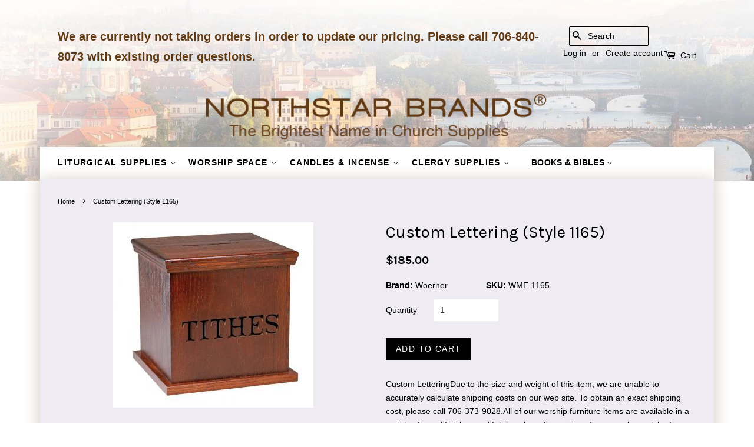

--- FILE ---
content_type: text/html; charset=utf-8
request_url: https://northstarbrands.com/products/custom-lettering-style-1165
body_size: 20807
content:
<!doctype html>
<!--[if lt IE 7]><html class="no-js lt-ie9 lt-ie8 lt-ie7" lang="en"> <![endif]-->
<!--[if IE 7]><html class="no-js lt-ie9 lt-ie8" lang="en"> <![endif]-->
<!--[if IE 8]><html class="no-js lt-ie9" lang="en"> <![endif]-->
<!--[if IE 9 ]><html class="ie9 no-js"> <![endif]-->
<!--[if (gt IE 9)|!(IE)]><!--> <html class="no-js"> <!--<![endif]-->
<head>

  <!-- Basic page needs ================================================== -->
  <meta charset="utf-8">
  <meta http-equiv="X-UA-Compatible" content="IE=edge,chrome=1">

  
  <link rel="shortcut icon" href="//northstarbrands.com/cdn/shop/files/NS_Favicon_32x32.jpg?v=1633208711" type="image/png" />
  

  <!-- Title and description ================================================== -->
  <title>
  Custom Lettering (Style 1165) &ndash; North Star Brands
  </title>

  
  <meta name="description" content="Custom LetteringDue to the size and weight of this item, we are unable to accurately calculate shipping costs on our web site. To obtain an exact shipping cost, please call 706-373-9028.All of our worship furniture items are available in a variety of wood finishes and fabric colors. To receive a free sample swatch of f">
  

  <!-- Social meta ================================================== -->
  

  <meta property="og:type" content="product">
  <meta property="og:title" content="Custom Lettering (Style 1165)">
  <meta property="og:url" content="https://northstarbrands.com/products/custom-lettering-style-1165">
  
  <meta property="og:image" content="http://northstarbrands.com/cdn/shop/products/33188f405301839347bda5e684735f05_grande.jpg?v=1737394487">
  <meta property="og:image:secure_url" content="https://northstarbrands.com/cdn/shop/products/33188f405301839347bda5e684735f05_grande.jpg?v=1737394487">
  
  <meta property="og:price:amount" content="185.00">
  <meta property="og:price:currency" content="USD">


  <meta property="og:description" content="Custom LetteringDue to the size and weight of this item, we are unable to accurately calculate shipping costs on our web site. To obtain an exact shipping cost, please call 706-373-9028.All of our worship furniture items are available in a variety of wood finishes and fabric colors. To receive a free sample swatch of f">

<meta property="og:site_name" content="North Star Brands">


  <meta name="twitter:card" content="summary">



  <meta name="twitter:title" content="Custom Lettering (Style 1165)">
  <meta name="twitter:description" content="Custom LetteringDue to the size and weight of this item, we are unable to accurately calculate shipping costs on our web site. To obtain an exact shipping cost, please call 706-373-9028.All of our wor">



  <!-- Helpers ================================================== -->
  <link rel="canonical" href="https://northstarbrands.com/products/custom-lettering-style-1165">
  <meta name="viewport" content="width=device-width,initial-scale=1">
  <meta name="theme-color" content="#000000">

  <!-- CSS ================================================== -->
  <link href="//northstarbrands.com/cdn/shop/t/11/assets/timber.scss.css?v=83604125089952578421704214581" rel="stylesheet" type="text/css" media="all" />
  <link href="//northstarbrands.com/cdn/shop/t/11/assets/theme.scss.css?v=109726055807488930221704214581" rel="stylesheet" type="text/css" media="all" />
  <link href="//northstarbrands.com/cdn/shop/t/11/assets/custom.scss.css?v=14263733280659433951527745254" rel="stylesheet" type="text/css" media="all" />
   <link href="//northstarbrands.com/cdn/shop/t/11/assets/cs.media.scss.css?v=148952295730911562221527745254" rel="stylesheet" type="text/css" media="all" />
  <link href="//northstarbrands.com/cdn/shop/t/11/assets/swatch.css?v=45383964180745244591527745254" rel="stylesheet" type="text/css" media="all" />

  




  <script>
    window.theme = window.theme || {};

    var theme = {
      strings: {
        zoomClose: "Close (Esc)",
        zoomPrev: "Previous (Left arrow key)",
        zoomNext: "Next (Right arrow key)",
        addressError: "Error looking up that address",
        addressNoResults: "No results for that address",
        addressQueryLimit: "You have exceeded the Google API usage limit. Consider upgrading to a \u003ca href=\"https:\/\/developers.google.com\/maps\/premium\/usage-limits\"\u003ePremium Plan\u003c\/a\u003e.",
        authError: "There was a problem authenticating your Google Maps API Key."
      },
      settings: {
        // Adding some settings to allow the editor to update correctly when they are changed
        themeBgImage: false,
        customBgImage: '',
        enableWideLayout: true,
        typeAccentTransform: true,
        typeAccentSpacing: true,
        baseFontSize: '14px',
        headerBaseFontSize: '32px',
        accentFontSize: '14px'
      },
      variables: {
        mediaQueryMedium: 'screen and (max-width: 768px)',
        bpSmall: false
      },
      moneyFormat: "${{amount}}"
    }

    document.documentElement.className = document.documentElement.className.replace('no-js', 'supports-js');
  </script>

  <!-- Header hook for plugins ================================================== -->
  <script>window.performance && window.performance.mark && window.performance.mark('shopify.content_for_header.start');</script><meta name="google-site-verification" content="fS9BzvV-CAn_sOj0-v5FmtmpCBnWmIM18j9khP9FdKY">
<meta id="shopify-digital-wallet" name="shopify-digital-wallet" content="/23457291/digital_wallets/dialog">
<meta name="shopify-checkout-api-token" content="af510ea82708865c2cdd386b87b71f7f">
<link rel="alternate" type="application/json+oembed" href="https://northstarbrands.com/products/custom-lettering-style-1165.oembed">
<script async="async" src="/checkouts/internal/preloads.js?locale=en-US"></script>
<link rel="preconnect" href="https://shop.app" crossorigin="anonymous">
<script async="async" src="https://shop.app/checkouts/internal/preloads.js?locale=en-US&shop_id=23457291" crossorigin="anonymous"></script>
<script id="apple-pay-shop-capabilities" type="application/json">{"shopId":23457291,"countryCode":"US","currencyCode":"USD","merchantCapabilities":["supports3DS"],"merchantId":"gid:\/\/shopify\/Shop\/23457291","merchantName":"North Star Brands","requiredBillingContactFields":["postalAddress","email","phone"],"requiredShippingContactFields":["postalAddress","email","phone"],"shippingType":"shipping","supportedNetworks":["visa","masterCard","amex","discover","elo","jcb"],"total":{"type":"pending","label":"North Star Brands","amount":"1.00"},"shopifyPaymentsEnabled":true,"supportsSubscriptions":true}</script>
<script id="shopify-features" type="application/json">{"accessToken":"af510ea82708865c2cdd386b87b71f7f","betas":["rich-media-storefront-analytics"],"domain":"northstarbrands.com","predictiveSearch":true,"shopId":23457291,"locale":"en"}</script>
<script>var Shopify = Shopify || {};
Shopify.shop = "northstarbrands.myshopify.com";
Shopify.locale = "en";
Shopify.currency = {"active":"USD","rate":"1.0"};
Shopify.country = "US";
Shopify.theme = {"name":"Main theme copy","id":12392693848,"schema_name":"Minimal","schema_version":"3.5.1","theme_store_id":380,"role":"main"};
Shopify.theme.handle = "null";
Shopify.theme.style = {"id":null,"handle":null};
Shopify.cdnHost = "northstarbrands.com/cdn";
Shopify.routes = Shopify.routes || {};
Shopify.routes.root = "/";</script>
<script type="module">!function(o){(o.Shopify=o.Shopify||{}).modules=!0}(window);</script>
<script>!function(o){function n(){var o=[];function n(){o.push(Array.prototype.slice.apply(arguments))}return n.q=o,n}var t=o.Shopify=o.Shopify||{};t.loadFeatures=n(),t.autoloadFeatures=n()}(window);</script>
<script>
  window.ShopifyPay = window.ShopifyPay || {};
  window.ShopifyPay.apiHost = "shop.app\/pay";
  window.ShopifyPay.redirectState = null;
</script>
<script id="shop-js-analytics" type="application/json">{"pageType":"product"}</script>
<script defer="defer" async type="module" src="//northstarbrands.com/cdn/shopifycloud/shop-js/modules/v2/client.init-shop-cart-sync_BdyHc3Nr.en.esm.js"></script>
<script defer="defer" async type="module" src="//northstarbrands.com/cdn/shopifycloud/shop-js/modules/v2/chunk.common_Daul8nwZ.esm.js"></script>
<script type="module">
  await import("//northstarbrands.com/cdn/shopifycloud/shop-js/modules/v2/client.init-shop-cart-sync_BdyHc3Nr.en.esm.js");
await import("//northstarbrands.com/cdn/shopifycloud/shop-js/modules/v2/chunk.common_Daul8nwZ.esm.js");

  window.Shopify.SignInWithShop?.initShopCartSync?.({"fedCMEnabled":true,"windoidEnabled":true});

</script>
<script>
  window.Shopify = window.Shopify || {};
  if (!window.Shopify.featureAssets) window.Shopify.featureAssets = {};
  window.Shopify.featureAssets['shop-js'] = {"shop-cart-sync":["modules/v2/client.shop-cart-sync_QYOiDySF.en.esm.js","modules/v2/chunk.common_Daul8nwZ.esm.js"],"init-fed-cm":["modules/v2/client.init-fed-cm_DchLp9rc.en.esm.js","modules/v2/chunk.common_Daul8nwZ.esm.js"],"shop-button":["modules/v2/client.shop-button_OV7bAJc5.en.esm.js","modules/v2/chunk.common_Daul8nwZ.esm.js"],"init-windoid":["modules/v2/client.init-windoid_DwxFKQ8e.en.esm.js","modules/v2/chunk.common_Daul8nwZ.esm.js"],"shop-cash-offers":["modules/v2/client.shop-cash-offers_DWtL6Bq3.en.esm.js","modules/v2/chunk.common_Daul8nwZ.esm.js","modules/v2/chunk.modal_CQq8HTM6.esm.js"],"shop-toast-manager":["modules/v2/client.shop-toast-manager_CX9r1SjA.en.esm.js","modules/v2/chunk.common_Daul8nwZ.esm.js"],"init-shop-email-lookup-coordinator":["modules/v2/client.init-shop-email-lookup-coordinator_UhKnw74l.en.esm.js","modules/v2/chunk.common_Daul8nwZ.esm.js"],"pay-button":["modules/v2/client.pay-button_DzxNnLDY.en.esm.js","modules/v2/chunk.common_Daul8nwZ.esm.js"],"avatar":["modules/v2/client.avatar_BTnouDA3.en.esm.js"],"init-shop-cart-sync":["modules/v2/client.init-shop-cart-sync_BdyHc3Nr.en.esm.js","modules/v2/chunk.common_Daul8nwZ.esm.js"],"shop-login-button":["modules/v2/client.shop-login-button_D8B466_1.en.esm.js","modules/v2/chunk.common_Daul8nwZ.esm.js","modules/v2/chunk.modal_CQq8HTM6.esm.js"],"init-customer-accounts-sign-up":["modules/v2/client.init-customer-accounts-sign-up_C8fpPm4i.en.esm.js","modules/v2/client.shop-login-button_D8B466_1.en.esm.js","modules/v2/chunk.common_Daul8nwZ.esm.js","modules/v2/chunk.modal_CQq8HTM6.esm.js"],"init-shop-for-new-customer-accounts":["modules/v2/client.init-shop-for-new-customer-accounts_CVTO0Ztu.en.esm.js","modules/v2/client.shop-login-button_D8B466_1.en.esm.js","modules/v2/chunk.common_Daul8nwZ.esm.js","modules/v2/chunk.modal_CQq8HTM6.esm.js"],"init-customer-accounts":["modules/v2/client.init-customer-accounts_dRgKMfrE.en.esm.js","modules/v2/client.shop-login-button_D8B466_1.en.esm.js","modules/v2/chunk.common_Daul8nwZ.esm.js","modules/v2/chunk.modal_CQq8HTM6.esm.js"],"shop-follow-button":["modules/v2/client.shop-follow-button_CkZpjEct.en.esm.js","modules/v2/chunk.common_Daul8nwZ.esm.js","modules/v2/chunk.modal_CQq8HTM6.esm.js"],"lead-capture":["modules/v2/client.lead-capture_BntHBhfp.en.esm.js","modules/v2/chunk.common_Daul8nwZ.esm.js","modules/v2/chunk.modal_CQq8HTM6.esm.js"],"checkout-modal":["modules/v2/client.checkout-modal_CfxcYbTm.en.esm.js","modules/v2/chunk.common_Daul8nwZ.esm.js","modules/v2/chunk.modal_CQq8HTM6.esm.js"],"shop-login":["modules/v2/client.shop-login_Da4GZ2H6.en.esm.js","modules/v2/chunk.common_Daul8nwZ.esm.js","modules/v2/chunk.modal_CQq8HTM6.esm.js"],"payment-terms":["modules/v2/client.payment-terms_MV4M3zvL.en.esm.js","modules/v2/chunk.common_Daul8nwZ.esm.js","modules/v2/chunk.modal_CQq8HTM6.esm.js"]};
</script>
<script>(function() {
  var isLoaded = false;
  function asyncLoad() {
    if (isLoaded) return;
    isLoaded = true;
    var urls = ["https:\/\/chimpstatic.com\/mcjs-connected\/js\/users\/455607741a61d4e17f1afe6d8\/c4f3eae86ea8b66cb3b6097eb.js?shop=northstarbrands.myshopify.com"];
    for (var i = 0; i < urls.length; i++) {
      var s = document.createElement('script');
      s.type = 'text/javascript';
      s.async = true;
      s.src = urls[i];
      var x = document.getElementsByTagName('script')[0];
      x.parentNode.insertBefore(s, x);
    }
  };
  if(window.attachEvent) {
    window.attachEvent('onload', asyncLoad);
  } else {
    window.addEventListener('load', asyncLoad, false);
  }
})();</script>
<script id="__st">var __st={"a":23457291,"offset":-18000,"reqid":"ea45bf90-60ea-417e-a780-d9f6733ab5cf-1769018098","pageurl":"northstarbrands.com\/products\/custom-lettering-style-1165","u":"4f4b92965d4a","p":"product","rtyp":"product","rid":166667812888};</script>
<script>window.ShopifyPaypalV4VisibilityTracking = true;</script>
<script id="captcha-bootstrap">!function(){'use strict';const t='contact',e='account',n='new_comment',o=[[t,t],['blogs',n],['comments',n],[t,'customer']],c=[[e,'customer_login'],[e,'guest_login'],[e,'recover_customer_password'],[e,'create_customer']],r=t=>t.map((([t,e])=>`form[action*='/${t}']:not([data-nocaptcha='true']) input[name='form_type'][value='${e}']`)).join(','),a=t=>()=>t?[...document.querySelectorAll(t)].map((t=>t.form)):[];function s(){const t=[...o],e=r(t);return a(e)}const i='password',u='form_key',d=['recaptcha-v3-token','g-recaptcha-response','h-captcha-response',i],f=()=>{try{return window.sessionStorage}catch{return}},m='__shopify_v',_=t=>t.elements[u];function p(t,e,n=!1){try{const o=window.sessionStorage,c=JSON.parse(o.getItem(e)),{data:r}=function(t){const{data:e,action:n}=t;return t[m]||n?{data:e,action:n}:{data:t,action:n}}(c);for(const[e,n]of Object.entries(r))t.elements[e]&&(t.elements[e].value=n);n&&o.removeItem(e)}catch(o){console.error('form repopulation failed',{error:o})}}const l='form_type',E='cptcha';function T(t){t.dataset[E]=!0}const w=window,h=w.document,L='Shopify',v='ce_forms',y='captcha';let A=!1;((t,e)=>{const n=(g='f06e6c50-85a8-45c8-87d0-21a2b65856fe',I='https://cdn.shopify.com/shopifycloud/storefront-forms-hcaptcha/ce_storefront_forms_captcha_hcaptcha.v1.5.2.iife.js',D={infoText:'Protected by hCaptcha',privacyText:'Privacy',termsText:'Terms'},(t,e,n)=>{const o=w[L][v],c=o.bindForm;if(c)return c(t,g,e,D).then(n);var r;o.q.push([[t,g,e,D],n]),r=I,A||(h.body.append(Object.assign(h.createElement('script'),{id:'captcha-provider',async:!0,src:r})),A=!0)});var g,I,D;w[L]=w[L]||{},w[L][v]=w[L][v]||{},w[L][v].q=[],w[L][y]=w[L][y]||{},w[L][y].protect=function(t,e){n(t,void 0,e),T(t)},Object.freeze(w[L][y]),function(t,e,n,w,h,L){const[v,y,A,g]=function(t,e,n){const i=e?o:[],u=t?c:[],d=[...i,...u],f=r(d),m=r(i),_=r(d.filter((([t,e])=>n.includes(e))));return[a(f),a(m),a(_),s()]}(w,h,L),I=t=>{const e=t.target;return e instanceof HTMLFormElement?e:e&&e.form},D=t=>v().includes(t);t.addEventListener('submit',(t=>{const e=I(t);if(!e)return;const n=D(e)&&!e.dataset.hcaptchaBound&&!e.dataset.recaptchaBound,o=_(e),c=g().includes(e)&&(!o||!o.value);(n||c)&&t.preventDefault(),c&&!n&&(function(t){try{if(!f())return;!function(t){const e=f();if(!e)return;const n=_(t);if(!n)return;const o=n.value;o&&e.removeItem(o)}(t);const e=Array.from(Array(32),(()=>Math.random().toString(36)[2])).join('');!function(t,e){_(t)||t.append(Object.assign(document.createElement('input'),{type:'hidden',name:u})),t.elements[u].value=e}(t,e),function(t,e){const n=f();if(!n)return;const o=[...t.querySelectorAll(`input[type='${i}']`)].map((({name:t})=>t)),c=[...d,...o],r={};for(const[a,s]of new FormData(t).entries())c.includes(a)||(r[a]=s);n.setItem(e,JSON.stringify({[m]:1,action:t.action,data:r}))}(t,e)}catch(e){console.error('failed to persist form',e)}}(e),e.submit())}));const S=(t,e)=>{t&&!t.dataset[E]&&(n(t,e.some((e=>e===t))),T(t))};for(const o of['focusin','change'])t.addEventListener(o,(t=>{const e=I(t);D(e)&&S(e,y())}));const B=e.get('form_key'),M=e.get(l),P=B&&M;t.addEventListener('DOMContentLoaded',(()=>{const t=y();if(P)for(const e of t)e.elements[l].value===M&&p(e,B);[...new Set([...A(),...v().filter((t=>'true'===t.dataset.shopifyCaptcha))])].forEach((e=>S(e,t)))}))}(h,new URLSearchParams(w.location.search),n,t,e,['guest_login'])})(!0,!0)}();</script>
<script integrity="sha256-4kQ18oKyAcykRKYeNunJcIwy7WH5gtpwJnB7kiuLZ1E=" data-source-attribution="shopify.loadfeatures" defer="defer" src="//northstarbrands.com/cdn/shopifycloud/storefront/assets/storefront/load_feature-a0a9edcb.js" crossorigin="anonymous"></script>
<script crossorigin="anonymous" defer="defer" src="//northstarbrands.com/cdn/shopifycloud/storefront/assets/shopify_pay/storefront-65b4c6d7.js?v=20250812"></script>
<script data-source-attribution="shopify.dynamic_checkout.dynamic.init">var Shopify=Shopify||{};Shopify.PaymentButton=Shopify.PaymentButton||{isStorefrontPortableWallets:!0,init:function(){window.Shopify.PaymentButton.init=function(){};var t=document.createElement("script");t.src="https://northstarbrands.com/cdn/shopifycloud/portable-wallets/latest/portable-wallets.en.js",t.type="module",document.head.appendChild(t)}};
</script>
<script data-source-attribution="shopify.dynamic_checkout.buyer_consent">
  function portableWalletsHideBuyerConsent(e){var t=document.getElementById("shopify-buyer-consent"),n=document.getElementById("shopify-subscription-policy-button");t&&n&&(t.classList.add("hidden"),t.setAttribute("aria-hidden","true"),n.removeEventListener("click",e))}function portableWalletsShowBuyerConsent(e){var t=document.getElementById("shopify-buyer-consent"),n=document.getElementById("shopify-subscription-policy-button");t&&n&&(t.classList.remove("hidden"),t.removeAttribute("aria-hidden"),n.addEventListener("click",e))}window.Shopify?.PaymentButton&&(window.Shopify.PaymentButton.hideBuyerConsent=portableWalletsHideBuyerConsent,window.Shopify.PaymentButton.showBuyerConsent=portableWalletsShowBuyerConsent);
</script>
<script data-source-attribution="shopify.dynamic_checkout.cart.bootstrap">document.addEventListener("DOMContentLoaded",(function(){function t(){return document.querySelector("shopify-accelerated-checkout-cart, shopify-accelerated-checkout")}if(t())Shopify.PaymentButton.init();else{new MutationObserver((function(e,n){t()&&(Shopify.PaymentButton.init(),n.disconnect())})).observe(document.body,{childList:!0,subtree:!0})}}));
</script>
<link id="shopify-accelerated-checkout-styles" rel="stylesheet" media="screen" href="https://northstarbrands.com/cdn/shopifycloud/portable-wallets/latest/accelerated-checkout-backwards-compat.css" crossorigin="anonymous">
<style id="shopify-accelerated-checkout-cart">
        #shopify-buyer-consent {
  margin-top: 1em;
  display: inline-block;
  width: 100%;
}

#shopify-buyer-consent.hidden {
  display: none;
}

#shopify-subscription-policy-button {
  background: none;
  border: none;
  padding: 0;
  text-decoration: underline;
  font-size: inherit;
  cursor: pointer;
}

#shopify-subscription-policy-button::before {
  box-shadow: none;
}

      </style>

<script>window.performance && window.performance.mark && window.performance.mark('shopify.content_for_header.end');</script>

  

<!--[if lt IE 9]>
<script src="//cdnjs.cloudflare.com/ajax/libs/html5shiv/3.7.2/html5shiv.min.js" type="text/javascript"></script>
<link href="//northstarbrands.com/cdn/shop/t/11/assets/respond-proxy.html" id="respond-proxy" rel="respond-proxy" />
<link href="//northstarbrands.com/search?q=54bf86bc8a27aecb8600791ab1ff6725" id="respond-redirect" rel="respond-redirect" />
<script src="//northstarbrands.com/search?q=54bf86bc8a27aecb8600791ab1ff6725" type="text/javascript"></script>
<![endif]-->


  <script src="//ajax.googleapis.com/ajax/libs/jquery/2.2.3/jquery.min.js" type="text/javascript"></script>

  <!--[if (gt IE 9)|!(IE)]><!--><script src="//northstarbrands.com/cdn/shop/t/11/assets/lazysizes.min.js?v=177476512571513845041527745248" async="async"></script><!--<![endif]-->
  <!--[if lte IE 9]><script src="//northstarbrands.com/cdn/shop/t/11/assets/lazysizes.min.js?v=177476512571513845041527745248"></script><![endif]-->

  
  

<!--DOOFINDER-SHOPIFY-->
        
        <!--/DOOFINDER-SHOPIFY--><link href="https://monorail-edge.shopifysvc.com" rel="dns-prefetch">
<script>(function(){if ("sendBeacon" in navigator && "performance" in window) {try {var session_token_from_headers = performance.getEntriesByType('navigation')[0].serverTiming.find(x => x.name == '_s').description;} catch {var session_token_from_headers = undefined;}var session_cookie_matches = document.cookie.match(/_shopify_s=([^;]*)/);var session_token_from_cookie = session_cookie_matches && session_cookie_matches.length === 2 ? session_cookie_matches[1] : "";var session_token = session_token_from_headers || session_token_from_cookie || "";function handle_abandonment_event(e) {var entries = performance.getEntries().filter(function(entry) {return /monorail-edge.shopifysvc.com/.test(entry.name);});if (!window.abandonment_tracked && entries.length === 0) {window.abandonment_tracked = true;var currentMs = Date.now();var navigation_start = performance.timing.navigationStart;var payload = {shop_id: 23457291,url: window.location.href,navigation_start,duration: currentMs - navigation_start,session_token,page_type: "product"};window.navigator.sendBeacon("https://monorail-edge.shopifysvc.com/v1/produce", JSON.stringify({schema_id: "online_store_buyer_site_abandonment/1.1",payload: payload,metadata: {event_created_at_ms: currentMs,event_sent_at_ms: currentMs}}));}}window.addEventListener('pagehide', handle_abandonment_event);}}());</script>
<script id="web-pixels-manager-setup">(function e(e,d,r,n,o){if(void 0===o&&(o={}),!Boolean(null===(a=null===(i=window.Shopify)||void 0===i?void 0:i.analytics)||void 0===a?void 0:a.replayQueue)){var i,a;window.Shopify=window.Shopify||{};var t=window.Shopify;t.analytics=t.analytics||{};var s=t.analytics;s.replayQueue=[],s.publish=function(e,d,r){return s.replayQueue.push([e,d,r]),!0};try{self.performance.mark("wpm:start")}catch(e){}var l=function(){var e={modern:/Edge?\/(1{2}[4-9]|1[2-9]\d|[2-9]\d{2}|\d{4,})\.\d+(\.\d+|)|Firefox\/(1{2}[4-9]|1[2-9]\d|[2-9]\d{2}|\d{4,})\.\d+(\.\d+|)|Chrom(ium|e)\/(9{2}|\d{3,})\.\d+(\.\d+|)|(Maci|X1{2}).+ Version\/(15\.\d+|(1[6-9]|[2-9]\d|\d{3,})\.\d+)([,.]\d+|)( \(\w+\)|)( Mobile\/\w+|) Safari\/|Chrome.+OPR\/(9{2}|\d{3,})\.\d+\.\d+|(CPU[ +]OS|iPhone[ +]OS|CPU[ +]iPhone|CPU IPhone OS|CPU iPad OS)[ +]+(15[._]\d+|(1[6-9]|[2-9]\d|\d{3,})[._]\d+)([._]\d+|)|Android:?[ /-](13[3-9]|1[4-9]\d|[2-9]\d{2}|\d{4,})(\.\d+|)(\.\d+|)|Android.+Firefox\/(13[5-9]|1[4-9]\d|[2-9]\d{2}|\d{4,})\.\d+(\.\d+|)|Android.+Chrom(ium|e)\/(13[3-9]|1[4-9]\d|[2-9]\d{2}|\d{4,})\.\d+(\.\d+|)|SamsungBrowser\/([2-9]\d|\d{3,})\.\d+/,legacy:/Edge?\/(1[6-9]|[2-9]\d|\d{3,})\.\d+(\.\d+|)|Firefox\/(5[4-9]|[6-9]\d|\d{3,})\.\d+(\.\d+|)|Chrom(ium|e)\/(5[1-9]|[6-9]\d|\d{3,})\.\d+(\.\d+|)([\d.]+$|.*Safari\/(?![\d.]+ Edge\/[\d.]+$))|(Maci|X1{2}).+ Version\/(10\.\d+|(1[1-9]|[2-9]\d|\d{3,})\.\d+)([,.]\d+|)( \(\w+\)|)( Mobile\/\w+|) Safari\/|Chrome.+OPR\/(3[89]|[4-9]\d|\d{3,})\.\d+\.\d+|(CPU[ +]OS|iPhone[ +]OS|CPU[ +]iPhone|CPU IPhone OS|CPU iPad OS)[ +]+(10[._]\d+|(1[1-9]|[2-9]\d|\d{3,})[._]\d+)([._]\d+|)|Android:?[ /-](13[3-9]|1[4-9]\d|[2-9]\d{2}|\d{4,})(\.\d+|)(\.\d+|)|Mobile Safari.+OPR\/([89]\d|\d{3,})\.\d+\.\d+|Android.+Firefox\/(13[5-9]|1[4-9]\d|[2-9]\d{2}|\d{4,})\.\d+(\.\d+|)|Android.+Chrom(ium|e)\/(13[3-9]|1[4-9]\d|[2-9]\d{2}|\d{4,})\.\d+(\.\d+|)|Android.+(UC? ?Browser|UCWEB|U3)[ /]?(15\.([5-9]|\d{2,})|(1[6-9]|[2-9]\d|\d{3,})\.\d+)\.\d+|SamsungBrowser\/(5\.\d+|([6-9]|\d{2,})\.\d+)|Android.+MQ{2}Browser\/(14(\.(9|\d{2,})|)|(1[5-9]|[2-9]\d|\d{3,})(\.\d+|))(\.\d+|)|K[Aa][Ii]OS\/(3\.\d+|([4-9]|\d{2,})\.\d+)(\.\d+|)/},d=e.modern,r=e.legacy,n=navigator.userAgent;return n.match(d)?"modern":n.match(r)?"legacy":"unknown"}(),u="modern"===l?"modern":"legacy",c=(null!=n?n:{modern:"",legacy:""})[u],f=function(e){return[e.baseUrl,"/wpm","/b",e.hashVersion,"modern"===e.buildTarget?"m":"l",".js"].join("")}({baseUrl:d,hashVersion:r,buildTarget:u}),m=function(e){var d=e.version,r=e.bundleTarget,n=e.surface,o=e.pageUrl,i=e.monorailEndpoint;return{emit:function(e){var a=e.status,t=e.errorMsg,s=(new Date).getTime(),l=JSON.stringify({metadata:{event_sent_at_ms:s},events:[{schema_id:"web_pixels_manager_load/3.1",payload:{version:d,bundle_target:r,page_url:o,status:a,surface:n,error_msg:t},metadata:{event_created_at_ms:s}}]});if(!i)return console&&console.warn&&console.warn("[Web Pixels Manager] No Monorail endpoint provided, skipping logging."),!1;try{return self.navigator.sendBeacon.bind(self.navigator)(i,l)}catch(e){}var u=new XMLHttpRequest;try{return u.open("POST",i,!0),u.setRequestHeader("Content-Type","text/plain"),u.send(l),!0}catch(e){return console&&console.warn&&console.warn("[Web Pixels Manager] Got an unhandled error while logging to Monorail."),!1}}}}({version:r,bundleTarget:l,surface:e.surface,pageUrl:self.location.href,monorailEndpoint:e.monorailEndpoint});try{o.browserTarget=l,function(e){var d=e.src,r=e.async,n=void 0===r||r,o=e.onload,i=e.onerror,a=e.sri,t=e.scriptDataAttributes,s=void 0===t?{}:t,l=document.createElement("script"),u=document.querySelector("head"),c=document.querySelector("body");if(l.async=n,l.src=d,a&&(l.integrity=a,l.crossOrigin="anonymous"),s)for(var f in s)if(Object.prototype.hasOwnProperty.call(s,f))try{l.dataset[f]=s[f]}catch(e){}if(o&&l.addEventListener("load",o),i&&l.addEventListener("error",i),u)u.appendChild(l);else{if(!c)throw new Error("Did not find a head or body element to append the script");c.appendChild(l)}}({src:f,async:!0,onload:function(){if(!function(){var e,d;return Boolean(null===(d=null===(e=window.Shopify)||void 0===e?void 0:e.analytics)||void 0===d?void 0:d.initialized)}()){var d=window.webPixelsManager.init(e)||void 0;if(d){var r=window.Shopify.analytics;r.replayQueue.forEach((function(e){var r=e[0],n=e[1],o=e[2];d.publishCustomEvent(r,n,o)})),r.replayQueue=[],r.publish=d.publishCustomEvent,r.visitor=d.visitor,r.initialized=!0}}},onerror:function(){return m.emit({status:"failed",errorMsg:"".concat(f," has failed to load")})},sri:function(e){var d=/^sha384-[A-Za-z0-9+/=]+$/;return"string"==typeof e&&d.test(e)}(c)?c:"",scriptDataAttributes:o}),m.emit({status:"loading"})}catch(e){m.emit({status:"failed",errorMsg:(null==e?void 0:e.message)||"Unknown error"})}}})({shopId: 23457291,storefrontBaseUrl: "https://northstarbrands.com",extensionsBaseUrl: "https://extensions.shopifycdn.com/cdn/shopifycloud/web-pixels-manager",monorailEndpoint: "https://monorail-edge.shopifysvc.com/unstable/produce_batch",surface: "storefront-renderer",enabledBetaFlags: ["2dca8a86"],webPixelsConfigList: [{"id":"1463124253","configuration":"{\"webPixelName\":\"Judge.me\"}","eventPayloadVersion":"v1","runtimeContext":"STRICT","scriptVersion":"34ad157958823915625854214640f0bf","type":"APP","apiClientId":683015,"privacyPurposes":["ANALYTICS"],"dataSharingAdjustments":{"protectedCustomerApprovalScopes":["read_customer_email","read_customer_name","read_customer_personal_data","read_customer_phone"]}},{"id":"765460765","configuration":"{\"config\":\"{\\\"pixel_id\\\":\\\"AW-1062591529\\\",\\\"target_country\\\":\\\"US\\\",\\\"gtag_events\\\":[{\\\"type\\\":\\\"begin_checkout\\\",\\\"action_label\\\":\\\"AW-1062591529\\\/CF2lCLjQrZYBEKm41_oD\\\"},{\\\"type\\\":\\\"search\\\",\\\"action_label\\\":\\\"AW-1062591529\\\/ywY-CLvQrZYBEKm41_oD\\\"},{\\\"type\\\":\\\"view_item\\\",\\\"action_label\\\":[\\\"AW-1062591529\\\/ysklCLLQrZYBEKm41_oD\\\",\\\"MC-PSQPRGPFBZ\\\"]},{\\\"type\\\":\\\"purchase\\\",\\\"action_label\\\":[\\\"AW-1062591529\\\/QwSDCK_QrZYBEKm41_oD\\\",\\\"MC-PSQPRGPFBZ\\\"]},{\\\"type\\\":\\\"page_view\\\",\\\"action_label\\\":[\\\"AW-1062591529\\\/mvYvCKzQrZYBEKm41_oD\\\",\\\"MC-PSQPRGPFBZ\\\"]},{\\\"type\\\":\\\"add_payment_info\\\",\\\"action_label\\\":\\\"AW-1062591529\\\/xxKlCJDSrZYBEKm41_oD\\\"},{\\\"type\\\":\\\"add_to_cart\\\",\\\"action_label\\\":\\\"AW-1062591529\\\/wBE-CLXQrZYBEKm41_oD\\\"}],\\\"enable_monitoring_mode\\\":false}\"}","eventPayloadVersion":"v1","runtimeContext":"OPEN","scriptVersion":"b2a88bafab3e21179ed38636efcd8a93","type":"APP","apiClientId":1780363,"privacyPurposes":[],"dataSharingAdjustments":{"protectedCustomerApprovalScopes":["read_customer_address","read_customer_email","read_customer_name","read_customer_personal_data","read_customer_phone"]}},{"id":"138314013","eventPayloadVersion":"v1","runtimeContext":"LAX","scriptVersion":"1","type":"CUSTOM","privacyPurposes":["MARKETING"],"name":"Meta pixel (migrated)"},{"id":"150929693","eventPayloadVersion":"v1","runtimeContext":"LAX","scriptVersion":"1","type":"CUSTOM","privacyPurposes":["ANALYTICS"],"name":"Google Analytics tag (migrated)"},{"id":"shopify-app-pixel","configuration":"{}","eventPayloadVersion":"v1","runtimeContext":"STRICT","scriptVersion":"0450","apiClientId":"shopify-pixel","type":"APP","privacyPurposes":["ANALYTICS","MARKETING"]},{"id":"shopify-custom-pixel","eventPayloadVersion":"v1","runtimeContext":"LAX","scriptVersion":"0450","apiClientId":"shopify-pixel","type":"CUSTOM","privacyPurposes":["ANALYTICS","MARKETING"]}],isMerchantRequest: false,initData: {"shop":{"name":"North Star Brands","paymentSettings":{"currencyCode":"USD"},"myshopifyDomain":"northstarbrands.myshopify.com","countryCode":"US","storefrontUrl":"https:\/\/northstarbrands.com"},"customer":null,"cart":null,"checkout":null,"productVariants":[{"price":{"amount":185.0,"currencyCode":"USD"},"product":{"title":"Custom Lettering (Style 1165)","vendor":"Woerner","id":"166667812888","untranslatedTitle":"Custom Lettering (Style 1165)","url":"\/products\/custom-lettering-style-1165","type":""},"id":"1789640835096","image":{"src":"\/\/northstarbrands.com\/cdn\/shop\/products\/33188f405301839347bda5e684735f05.jpg?v=1737394487"},"sku":"WMF 1165","title":"Default Title","untranslatedTitle":"Default Title"}],"purchasingCompany":null},},"https://northstarbrands.com/cdn","fcfee988w5aeb613cpc8e4bc33m6693e112",{"modern":"","legacy":""},{"shopId":"23457291","storefrontBaseUrl":"https:\/\/northstarbrands.com","extensionBaseUrl":"https:\/\/extensions.shopifycdn.com\/cdn\/shopifycloud\/web-pixels-manager","surface":"storefront-renderer","enabledBetaFlags":"[\"2dca8a86\"]","isMerchantRequest":"false","hashVersion":"fcfee988w5aeb613cpc8e4bc33m6693e112","publish":"custom","events":"[[\"page_viewed\",{}],[\"product_viewed\",{\"productVariant\":{\"price\":{\"amount\":185.0,\"currencyCode\":\"USD\"},\"product\":{\"title\":\"Custom Lettering (Style 1165)\",\"vendor\":\"Woerner\",\"id\":\"166667812888\",\"untranslatedTitle\":\"Custom Lettering (Style 1165)\",\"url\":\"\/products\/custom-lettering-style-1165\",\"type\":\"\"},\"id\":\"1789640835096\",\"image\":{\"src\":\"\/\/northstarbrands.com\/cdn\/shop\/products\/33188f405301839347bda5e684735f05.jpg?v=1737394487\"},\"sku\":\"WMF 1165\",\"title\":\"Default Title\",\"untranslatedTitle\":\"Default Title\"}}]]"});</script><script>
  window.ShopifyAnalytics = window.ShopifyAnalytics || {};
  window.ShopifyAnalytics.meta = window.ShopifyAnalytics.meta || {};
  window.ShopifyAnalytics.meta.currency = 'USD';
  var meta = {"product":{"id":166667812888,"gid":"gid:\/\/shopify\/Product\/166667812888","vendor":"Woerner","type":"","handle":"custom-lettering-style-1165","variants":[{"id":1789640835096,"price":18500,"name":"Custom Lettering (Style 1165)","public_title":null,"sku":"WMF 1165"}],"remote":false},"page":{"pageType":"product","resourceType":"product","resourceId":166667812888,"requestId":"ea45bf90-60ea-417e-a780-d9f6733ab5cf-1769018098"}};
  for (var attr in meta) {
    window.ShopifyAnalytics.meta[attr] = meta[attr];
  }
</script>
<script class="analytics">
  (function () {
    var customDocumentWrite = function(content) {
      var jquery = null;

      if (window.jQuery) {
        jquery = window.jQuery;
      } else if (window.Checkout && window.Checkout.$) {
        jquery = window.Checkout.$;
      }

      if (jquery) {
        jquery('body').append(content);
      }
    };

    var hasLoggedConversion = function(token) {
      if (token) {
        return document.cookie.indexOf('loggedConversion=' + token) !== -1;
      }
      return false;
    }

    var setCookieIfConversion = function(token) {
      if (token) {
        var twoMonthsFromNow = new Date(Date.now());
        twoMonthsFromNow.setMonth(twoMonthsFromNow.getMonth() + 2);

        document.cookie = 'loggedConversion=' + token + '; expires=' + twoMonthsFromNow;
      }
    }

    var trekkie = window.ShopifyAnalytics.lib = window.trekkie = window.trekkie || [];
    if (trekkie.integrations) {
      return;
    }
    trekkie.methods = [
      'identify',
      'page',
      'ready',
      'track',
      'trackForm',
      'trackLink'
    ];
    trekkie.factory = function(method) {
      return function() {
        var args = Array.prototype.slice.call(arguments);
        args.unshift(method);
        trekkie.push(args);
        return trekkie;
      };
    };
    for (var i = 0; i < trekkie.methods.length; i++) {
      var key = trekkie.methods[i];
      trekkie[key] = trekkie.factory(key);
    }
    trekkie.load = function(config) {
      trekkie.config = config || {};
      trekkie.config.initialDocumentCookie = document.cookie;
      var first = document.getElementsByTagName('script')[0];
      var script = document.createElement('script');
      script.type = 'text/javascript';
      script.onerror = function(e) {
        var scriptFallback = document.createElement('script');
        scriptFallback.type = 'text/javascript';
        scriptFallback.onerror = function(error) {
                var Monorail = {
      produce: function produce(monorailDomain, schemaId, payload) {
        var currentMs = new Date().getTime();
        var event = {
          schema_id: schemaId,
          payload: payload,
          metadata: {
            event_created_at_ms: currentMs,
            event_sent_at_ms: currentMs
          }
        };
        return Monorail.sendRequest("https://" + monorailDomain + "/v1/produce", JSON.stringify(event));
      },
      sendRequest: function sendRequest(endpointUrl, payload) {
        // Try the sendBeacon API
        if (window && window.navigator && typeof window.navigator.sendBeacon === 'function' && typeof window.Blob === 'function' && !Monorail.isIos12()) {
          var blobData = new window.Blob([payload], {
            type: 'text/plain'
          });

          if (window.navigator.sendBeacon(endpointUrl, blobData)) {
            return true;
          } // sendBeacon was not successful

        } // XHR beacon

        var xhr = new XMLHttpRequest();

        try {
          xhr.open('POST', endpointUrl);
          xhr.setRequestHeader('Content-Type', 'text/plain');
          xhr.send(payload);
        } catch (e) {
          console.log(e);
        }

        return false;
      },
      isIos12: function isIos12() {
        return window.navigator.userAgent.lastIndexOf('iPhone; CPU iPhone OS 12_') !== -1 || window.navigator.userAgent.lastIndexOf('iPad; CPU OS 12_') !== -1;
      }
    };
    Monorail.produce('monorail-edge.shopifysvc.com',
      'trekkie_storefront_load_errors/1.1',
      {shop_id: 23457291,
      theme_id: 12392693848,
      app_name: "storefront",
      context_url: window.location.href,
      source_url: "//northstarbrands.com/cdn/s/trekkie.storefront.cd680fe47e6c39ca5d5df5f0a32d569bc48c0f27.min.js"});

        };
        scriptFallback.async = true;
        scriptFallback.src = '//northstarbrands.com/cdn/s/trekkie.storefront.cd680fe47e6c39ca5d5df5f0a32d569bc48c0f27.min.js';
        first.parentNode.insertBefore(scriptFallback, first);
      };
      script.async = true;
      script.src = '//northstarbrands.com/cdn/s/trekkie.storefront.cd680fe47e6c39ca5d5df5f0a32d569bc48c0f27.min.js';
      first.parentNode.insertBefore(script, first);
    };
    trekkie.load(
      {"Trekkie":{"appName":"storefront","development":false,"defaultAttributes":{"shopId":23457291,"isMerchantRequest":null,"themeId":12392693848,"themeCityHash":"10636698229646415140","contentLanguage":"en","currency":"USD","eventMetadataId":"de7d8478-4fc7-494c-9f39-fc19518388f7"},"isServerSideCookieWritingEnabled":true,"monorailRegion":"shop_domain","enabledBetaFlags":["65f19447"]},"Session Attribution":{},"S2S":{"facebookCapiEnabled":false,"source":"trekkie-storefront-renderer","apiClientId":580111}}
    );

    var loaded = false;
    trekkie.ready(function() {
      if (loaded) return;
      loaded = true;

      window.ShopifyAnalytics.lib = window.trekkie;

      var originalDocumentWrite = document.write;
      document.write = customDocumentWrite;
      try { window.ShopifyAnalytics.merchantGoogleAnalytics.call(this); } catch(error) {};
      document.write = originalDocumentWrite;

      window.ShopifyAnalytics.lib.page(null,{"pageType":"product","resourceType":"product","resourceId":166667812888,"requestId":"ea45bf90-60ea-417e-a780-d9f6733ab5cf-1769018098","shopifyEmitted":true});

      var match = window.location.pathname.match(/checkouts\/(.+)\/(thank_you|post_purchase)/)
      var token = match? match[1]: undefined;
      if (!hasLoggedConversion(token)) {
        setCookieIfConversion(token);
        window.ShopifyAnalytics.lib.track("Viewed Product",{"currency":"USD","variantId":1789640835096,"productId":166667812888,"productGid":"gid:\/\/shopify\/Product\/166667812888","name":"Custom Lettering (Style 1165)","price":"185.00","sku":"WMF 1165","brand":"Woerner","variant":null,"category":"","nonInteraction":true,"remote":false},undefined,undefined,{"shopifyEmitted":true});
      window.ShopifyAnalytics.lib.track("monorail:\/\/trekkie_storefront_viewed_product\/1.1",{"currency":"USD","variantId":1789640835096,"productId":166667812888,"productGid":"gid:\/\/shopify\/Product\/166667812888","name":"Custom Lettering (Style 1165)","price":"185.00","sku":"WMF 1165","brand":"Woerner","variant":null,"category":"","nonInteraction":true,"remote":false,"referer":"https:\/\/northstarbrands.com\/products\/custom-lettering-style-1165"});
      }
    });


        var eventsListenerScript = document.createElement('script');
        eventsListenerScript.async = true;
        eventsListenerScript.src = "//northstarbrands.com/cdn/shopifycloud/storefront/assets/shop_events_listener-3da45d37.js";
        document.getElementsByTagName('head')[0].appendChild(eventsListenerScript);

})();</script>
  <script>
  if (!window.ga || (window.ga && typeof window.ga !== 'function')) {
    window.ga = function ga() {
      (window.ga.q = window.ga.q || []).push(arguments);
      if (window.Shopify && window.Shopify.analytics && typeof window.Shopify.analytics.publish === 'function') {
        window.Shopify.analytics.publish("ga_stub_called", {}, {sendTo: "google_osp_migration"});
      }
      console.error("Shopify's Google Analytics stub called with:", Array.from(arguments), "\nSee https://help.shopify.com/manual/promoting-marketing/pixels/pixel-migration#google for more information.");
    };
    if (window.Shopify && window.Shopify.analytics && typeof window.Shopify.analytics.publish === 'function') {
      window.Shopify.analytics.publish("ga_stub_initialized", {}, {sendTo: "google_osp_migration"});
    }
  }
</script>
<script
  defer
  src="https://northstarbrands.com/cdn/shopifycloud/perf-kit/shopify-perf-kit-3.0.4.min.js"
  data-application="storefront-renderer"
  data-shop-id="23457291"
  data-render-region="gcp-us-central1"
  data-page-type="product"
  data-theme-instance-id="12392693848"
  data-theme-name="Minimal"
  data-theme-version="3.5.1"
  data-monorail-region="shop_domain"
  data-resource-timing-sampling-rate="10"
  data-shs="true"
  data-shs-beacon="true"
  data-shs-export-with-fetch="true"
  data-shs-logs-sample-rate="1"
  data-shs-beacon-endpoint="https://northstarbrands.com/api/collect"
></script>
</head>
<body id="custom-lettering-style-1165"  class="template-product" >
  <div id="shopify-section-header-background" class="shopify-section"><div class="topbackground">
<img src="//northstarbrands.com/cdn/shop/files/2019-08-02_1920x462.jpg?v=1614336683">
</div>





</div>
<div class="themeindex"> 
  <div id="shopify-section-header" class="shopify-section"><style>
  .logo__image-wrapper {
    max-width: 600px;
  }
  /*================= If logo is above navigation ================== */
  
    .site-nav {
      
      margin-top: 30px;
    }

    
      .logo__image-wrapper {
        margin: 0 auto;
      }
    
  

  /*============ If logo is on the same line as navigation ============ */
  


  
</style>

<div data-section-id="header" data-section-type="header-section">
  
  
   <div class="wrapper header top">
  <div class="grid__item four-fifths headerbar ancbar">
 
      
        
          <span>We are currently not taking orders in order to update our pricing. Please call 706-840-8073 with existing order questions.</span>
        
      
  </div>
  
                <div class="grid__item one-fifth searcheader">
          
          
         
   			<div class="header-bar__module header-bar__search">
                


  <form action="/search" method="get" class="header-bar__search-form clearfix" role="search">
    
    <button type="submit" class="btn icon-fallback-text header-bar__search-submit">
      <span class="icon icon-search" aria-hidden="true"></span>
      <span class="fallback-text">Search</span>
    </button>
    <input type="search" name="q" value="" aria-label="Search" class="header-bar__search-input" placeholder="Search">
  </form>


            </div>
              
            
          
          
            <ul class="header-bar__module header-bar__module--list">
              
                <li>
                  <a href="/account/login" id="customer_login_link">Log in</a>
                </li>
                <li>or</li>
                <li>
                  <a href="/account/register" id="customer_register_link">Create account</a>
                </li>
              
            </ul>
          
		<div class="right">
          <div class="header-bar__module textcart">
            <span class="header-bar__sep" aria-hidden="true"></span>
            <a href="/cart" class="cart-page-link">
              <span class="icon icon-cart header-bar__cart-icon" aria-hidden="true"></span>
            </a>
          </div>

          <div class="header-bar__module textcart">
            <a href="/cart" class="cart-page-link">
              Cart
              <span class="cart-count header-bar__cart-count hidden-count">0</span>
            </a>
          </div>
          </div>

                

        </div>
     
     </div>
 
  <header class="site-header" role="banner">
    <div class="wrapper header">

      
        <div class="grid--full">
          <div class="grid__item">
            
              <div class="h1 site-header__logo" itemscope itemtype="http://schema.org/Organization">
            
              
                <noscript>
                  
                  <div class="logo__image-wrapper">
                    <img src="//northstarbrands.com/cdn/shop/files/Logo-NS-012218_600x.png?v=1614293326" alt="North Star Brands" />
                  </div>
                </noscript>
                <div class="logo__image-wrapper supports-js">
                  <a href="/" itemprop="url" style="padding-top:15.535714285714286%;">
                    
                    <img class="logo__image lazyload"
                         src="//northstarbrands.com/cdn/shop/files/Logo-NS-012218_300x300.png?v=1614293326"
                         data-src="//northstarbrands.com/cdn/shop/files/Logo-NS-012218_{width}x.png?v=1614293326"
                         data-widths="[120, 180, 360, 540, 720, 900, 1080, 1296, 1512, 1728, 1944, 2048]"
                         data-aspectratio="6.436781609195402"
                         data-sizes="auto"
                         alt="North Star Brands"
                         itemprop="logo">
                  </a>
                </div>
              
            
              </div>
            
          </div>
        </div>
       
        <div class="grid--full medium-down--hide menubar">
          <div class="grid__item four-fifths headerbar">
          
                 
      <!--Top Menu -->
<div id="amb-menu">
    <div class="">
        <nav id="cavas_menu" class="amb-megamenu">
            <div class="" role="navigation">
                <div class="navbar-header">
                    
                </div>
                <div id="amb-top-menu" class="collapse navbar-collapse hidden-xs hidden-sm">
                    <ul class="site-nav " role="navigation" id="AccessibleNav">
                        
                            
                            
                            
                            
                            
                            
                                
                                
                                <li class="site-nav--has-dropdown" aria-haspopup="true">
                                    <a class="dropdown-toggle has-category site-nav__link" data-toggle="dropdown" href="/collections/sanctuary" title="Liturgical Supplies" target="_self">
                                        <span class="menu-title">Liturgical Supplies</span>
                                        <span class="icon-fallback-text">
            <span class="icon icon-arrow-down" aria-hidden="true"></span>
          </span>
                                    </a>
                                   <ul class="site-nav__dropdown mega-menumain">
                                    
                                    











<div class="dropdown-sub dropdown-menu sub-apmegamenu-1" >
	<div class="dropdown-menu-inner grid-uniform">
		<div class="row ">
			
				<div class="mega-col grid__item one-whole">
                  	
					
<div class="row">
	
		
			<div class="grid__item three-twelfths">
				<div class="mega-col-inner ">
					<div class="menu-title">
                      	<a href="/collections" title="Altar Items">
                      		Altar Items
                      	</a>
                  	</div>
					<div class="widget-inner">
						<ul class="nav-links">
							
								
									<li><a href="/collections/altar-bells" title="Altar Bells">Altar Bells</a></li>
								
									<li><a href="/collections/candlesticks-1" title="Altar Candlesticks">Altar Candlesticks</a></li>
								
									<li><a href="/collections/altar-crosses" title="Altar Crosses">Altar Crosses</a></li>
								
									<li><a href="/collections/altar-settings" title="Altar Settings">Altar Settings</a></li>
								
									<li><a href="/collections/flagons" title="Flagons">Flagons</a></li>
								
									<li><a href="/collections/ablution-cups" title="Ablution Cups">Ablution Cups</a></li>
								
									<li><a href="/collections/cruets-bowls" title="Cruets, Bowls & Crystalware">Cruets, Bowls & Crystalware</a></li>
								
									<li><a href="/collections/missal-stands" title="Missal Stands">Missal Stands</a></li>
								
							
						</ul>
					</div>
				</div>
			</div>
		
			<div class="grid__item three-twelfths">
				<div class="mega-col-inner ">
					<div class="menu-title">
                      	<a href="/collections" title="Sanctuary">
                      		Sanctuary
                      	</a>
                  	</div>
					<div class="widget-inner">
						<ul class="nav-links">
							
								
									<li><a href="/collections/sanctuary-candlesticks" title="Candlesticks">Candlesticks</a></li>
								
									<li><a href="/collections/candelabras" title="Candelabras">Candelabras</a></li>
								
									<li><a href="/collections/candle-lighters" title="Candle Lighters">Candle Lighters</a></li>
								
									<li><a href="/collections/censers-boats" title="Censers & Boats">Censers & Boats</a></li>
								
									<li><a href="/collections/censer-stands" title="Censer Stands">Censer Stands</a></li>
								
									<li><a href="/collections/flower-receptacles" title="Floral Receptacles">Floral Receptacles</a></li>
								
									<li><a href="/collections/altar-bread" title="Communion Bread">Communion Bread</a></li>
								
									<li><a href="/collections/lavabo-sets" title="Lavabo Sets">Lavabo Sets</a></li>
								
							
						</ul>
					</div>
				</div>
			</div>
		
			<div class="grid__item three-twelfths">
				<div class="mega-col-inner ">
					<div class="menu-title">
                      	<a href="/collections" title="Sacred Vessels">
                      		Sacred Vessels
                      	</a>
                  	</div>
					<div class="widget-inner">
						<ul class="nav-links">
							
								
									<li><a href="/collections/chalices" title="Chalices">Chalices</a></li>
								
									<li><a href="/collections/traditional-ciboria" title="Traditional Ciboria">Traditional Ciboria</a></li>
								
									<li><a href="/collections/chalice-ciboria-sets" title="Chalice & Ciboria Sets">Chalice & Ciboria Sets</a></li>
								
									<li><a href="/collections/communion-cups" title="Communion Cups">Communion Cups</a></li>
								
									<li><a href="/collections/stacking-ciboria" title="Stacking Ciboria">Stacking Ciboria</a></li>
								
									<li><a href="/collections/ciboria-communion-bowls" title="Bowls, Trays, and Patens">Bowls, Trays, and Patens</a></li>
								
									<li><a href="/collections/intinction-sets" title="Intinction Sets">Intinction Sets</a></li>
								
									<li><a href="/collections/host-boxes" title="Host Boxes">Host Boxes</a></li>
								
									<li><a href="/collections/tabernacles" title="Tabernacles">Tabernacles</a></li>
								
									<li><a href="/collections/monstrances" title="Monstrances and Reliquaries">Monstrances and Reliquaries</a></li>
								
							
						</ul>
					</div>
				</div>
			</div>
		
			<div class="grid__item three-twelfths">
				<div class="mega-col-inner ">
					<div class="menu-title">
                      	<a href="/collections" title="Processional Items">
                      		Processional Items
                      	</a>
                  	</div>
					<div class="widget-inner">
						<ul class="nav-links">
							
								
									<li><a href="/collections/processional-torches" title="Processional Torches">Processional Torches</a></li>
								
									<li><a href="/collections/processional-crosses" title="Processional Crosses">Processional Crosses</a></li>
								
									<li><a href="/collections/holy-water-pots" title="Holy Water Pots">Holy Water Pots</a></li>
								
									<li><a href="/collections/aspergillum" title="Aspergillum">Aspergillum</a></li>
								
									<li><a href="/collections/sanctuary-bells" title="Sanctuary Bells">Sanctuary Bells</a></li>
								
									<li><a href="/collections/banner-stands" title="Banner Stands">Banner Stands</a></li>
								
									<li><a href="/collections/offertory" title="Offertory">Offertory</a></li>
								
							
						</ul>
					</div>
				</div>
			</div>
		
			<div class="grid__item three-twelfths">
				<div class="mega-col-inner ">
					<div class="menu-title">
                      	<a href="/collections" title="Funeral Items">
                      		Funeral Items
                      	</a>
                  	</div>
					<div class="widget-inner">
						<ul class="nav-links">
							
								
									<li><a href="/collections/cemetery-lamps" title="Cemetary Lamps">Cemetary Lamps</a></li>
								
									<li><a href="/collections/memorial-crosses" title="Memorial Crosses">Memorial Crosses</a></li>
								
									<li><a href="/collections/funeral-palls" title="Funeral Palls">Funeral Palls</a></li>
								
									<li><a href="/collections/burial-urns" title="Burial Urns">Burial Urns</a></li>
								
									<li><a href="/collections/urn-covers" title="Urn Covers">Urn Covers</a></li>
								
							
						</ul>
					</div>
				</div>
			</div>
		
			<div class="grid__item three-twelfths">
				<div class="mega-col-inner ">
					<div class="menu-title">
                      	<a href="/collections" title="Baptismal Items">
                      		Baptismal Items
                      	</a>
                  	</div>
					<div class="widget-inner">
						<ul class="nav-links">
							
								
									<li><a href="/collections/baptismal-bowls" title="Baptismal Bowls">Baptismal Bowls</a></li>
								
									<li><a href="/collections/baptismal-sets" title="Baptismal Sets">Baptismal Sets</a></li>
								
									<li><a href="/collections/baptismal-shells" title="Baptismal Shells">Baptismal Shells</a></li>
								
									<li><a href="/collections/holy-water-tanks" title="Holy Water Tanks">Holy Water Tanks</a></li>
								
									<li><a href="/collections/holy-water-fonts" title="Holy Water Fonts">Holy Water Fonts</a></li>
								
							
						</ul>
					</div>
				</div>
			</div>
		
	
</div>
				</div>
			
			
			
			
		</div>
	</div>
</div>
                                  </ul>
                                </li>
                            
                        
                            
                            
                            
                            
                            
                            
                                
                                
                                <li class="site-nav--has-dropdown" aria-haspopup="true">
                                    <a class="dropdown-toggle has-category site-nav__link" data-toggle="dropdown" href="/collections/sanctuary" title="Worship Space" target="_self">
                                        <span class="menu-title">Worship Space</span>
                                        <span class="icon-fallback-text">
            <span class="icon icon-arrow-down" aria-hidden="true"></span>
          </span>
                                    </a>
                                   <ul class="site-nav__dropdown mega-menumain">
                                    
                                    











<div class="dropdown-sub dropdown-menu sub-apmegamenu-2" style='width:300'>
	<div class="dropdown-menu-inner grid-uniform">
		<div class="row ">
			
				<div class="mega-col grid__item one-whole">
                  	
					
<div class="row">
	
		
			<div class="grid__item three-twelfths">
				<div class="mega-col-inner ">
					<div class="menu-title">
                      	<a href="/collections" title="Sanctuary Items">
                      		Sanctuary Items
                      	</a>
                  	</div>
					<div class="widget-inner">
						<ul class="nav-links">
							
								
									<li><a href="/collections/altars" title="Altars">Altars</a></li>
								
									<li><a href="/collections/credence-tables" title="Credence Tables">Credence Tables</a></li>
								
									<li><a href="/collections/hymn-boards" title="Hymn Boards">Hymn Boards</a></li>
								
									<li><a href="/collections/lecterns" title="Lecterns">Lecterns</a></li>
								
									<li><a href="/collections/sanctuary-seating" title="Seating">Seating</a></li>
								
									<li><a href="/collections/kneelers" title="Kneelers">Kneelers</a></li>
								
									<li><a href="/collections/paraments-and-banners" title="Paraments & Banners">Paraments & Banners</a></li>
								
									<li><a href="/collections/floral-vases" title="Floral Vases">Floral Vases</a></li>
								
									<li><a href="/collections/paschal-candlesticks" title="Paschal Candlesticks">Paschal Candlesticks</a></li>
								
							
						</ul>
					</div>
				</div>
			</div>
		
			<div class="grid__item three-twelfths">
				<div class="mega-col-inner ">
					<div class="menu-title">
                      	<a href="/collections" title="Nave Furnishings">
                      		Nave Furnishings
                      	</a>
                  	</div>
					<div class="widget-inner">
						<ul class="nav-links">
							
								
									<li><a href="/collections/pew-style-seating" title="Pew Style Seating">Pew Style Seating</a></li>
								
									<li><a href="/collections/pew-racks" title="Pew Racks">Pew Racks</a></li>
								
									<li><a href="/collections/pew-brackets-and-hardware" title="Pew Brackets & Hardware">Pew Brackets & Hardware</a></li>
								
									<li><a href="/collections/reserve-signs-and-ropes" title="Reserve Signs & Ropes">Reserve Signs & Ropes</a></li>
								
									<li><a href="/collections/stations-of-the-cross" title="Stations of the Cross">Stations of the Cross</a></li>
								
									<li><a href="/collections/confessional-screens" title="Confessional Screens">Confessional Screens</a></li>
								
							
						</ul>
					</div>
				</div>
			</div>
		
			<div class="grid__item three-twelfths">
				<div class="mega-col-inner ">
					<div class="menu-title">
                      	<a href="/collections" title="Crosses & Crucifixes">
                      		Crosses & Crucifixes
                      	</a>
                  	</div>
					<div class="widget-inner">
						<ul class="nav-links">
							
								
									<li><a href="/collections/wall-crosses" title="Wall Crosses">Wall Crosses</a></li>
								
									<li><a href="/collections/sterling-crucifixes" title="Standing Crucifixes">Standing Crucifixes</a></li>
								
									<li><a href="/collections/corpus" title="Corpus">Corpus</a></li>
								
							
						</ul>
					</div>
				</div>
			</div>
		
			<div class="grid__item three-twelfths">
				<div class="mega-col-inner ">
					<div class="menu-title">
                      	<a href="/collections" title="Seasonal Items">
                      		Seasonal Items
                      	</a>
                  	</div>
					<div class="widget-inner">
						<ul class="nav-links">
							
								
									<li><a href="/collections/advent-wreaths" title="Advent Wreaths">Advent Wreaths</a></li>
								
									<li><a href="/collections/braziers" title="Braziers">Braziers</a></li>
								
									<li><a href="/collections/lenten-items" title="Lenten Items">Lenten Items</a></li>
								
									<li><a href="/collections/ambries" title="Ambries & Chrismatory Sets">Ambries & Chrismatory Sets</a></li>
								
							
						</ul>
					</div>
				</div>
			</div>
		
			<div class="grid__item three-twelfths">
				<div class="mega-col-inner ">
					<div class="menu-title">
                      	<a href="/collections" title="Narthex Items">
                      		Narthex Items
                      	</a>
                  	</div>
					<div class="widget-inner">
						<ul class="nav-links">
							
								
									<li><a href="/collections/offering-boxes" title="Offering Boxes">Offering Boxes</a></li>
								
									<li><a href="/collections/pamphlet-racks" title="Pamphlet Racks">Pamphlet Racks</a></li>
								
									<li><a href="/collections/wall-pedestals" title="Wall Pedestals">Wall Pedestals</a></li>
								
							
						</ul>
					</div>
				</div>
			</div>
		
			<div class="grid__item three-twelfths">
				<div class="mega-col-inner ">
					<div class="menu-title">
                      	<a href="/collections/sacristy-accessories" title="Sacristy Items">
                      		Sacristy Items
                      	</a>
                  	</div>
					<div class="widget-inner">
						<ul class="nav-links">
							
								
									<li><a href="/collections/vesting-furniture" title="Vesting Furniture">Vesting Furniture</a></li>
								
									<li><a href="/collections/sacristy-accessories" title="Sacristy Accessories">Sacristy Accessories</a></li>
								
							
						</ul>
					</div>
				</div>
			</div>
		
	
</div>
				</div>
			
			
			
			
		</div>
	</div>
</div>
                                  </ul>
                                </li>
                            
                        
                            
                            
                            
                            
                            
                            
                                
                                
                                <li class="site-nav--has-dropdown" aria-haspopup="true">
                                    <a class="dropdown-toggle has-category site-nav__link" data-toggle="dropdown" href="/collections/candles" title="Candles & Incense" target="_self">
                                        <span class="menu-title">Candles & Incense</span>
                                        <span class="icon-fallback-text">
            <span class="icon icon-arrow-down" aria-hidden="true"></span>
          </span>
                                    </a>
                                   <ul class="site-nav__dropdown mega-menumain">
                                    
                                    











<div class="dropdown-sub dropdown-menu sub-apmegamenu-3" style='width:300'>
	<div class="dropdown-menu-inner grid-uniform">
		<div class="row ">
			
				<div class="mega-col grid__item one-whole">
                  	
					
<div class="row">
	
		
			<div class="grid__item three-twelfths">
				<div class="mega-col-inner ">
					<div class="menu-title">
                      	<a href="/collections" title="Altar Candles">
                      		Altar Candles
                      	</a>
                  	</div>
					<div class="widget-inner">
						<ul class="nav-links">
							
								
									<li><a href="/collections/100-beeswax-candles" title="100% Beeswax Candles">100% Beeswax Candles</a></li>
								
									<li><a href="/collections/51-beeswax-altar-candles" title="51% Beeswax Candles">51% Beeswax Candles</a></li>
								
							
						</ul>
					</div>
				</div>
			</div>
		
			<div class="grid__item three-twelfths">
				<div class="mega-col-inner ">
					<div class="menu-title">
                      	<a href="/collections" title="Votive Candles">
                      		Votive Candles
                      	</a>
                  	</div>
					<div class="widget-inner">
						<ul class="nav-links">
							
								
									<li><a href="/collections/straight-sided-votives" title="Straight Sided Votives">Straight Sided Votives</a></li>
								
									<li><a href="/collections/disposable-votives" title="Disposable Votives">Disposable Votives</a></li>
								
									<li><a href="/collections/votive-candle-racks" title="Votive Racks">Votive Racks</a></li>
								
									<li><a href="/collections/votive-glass" title="Votive Glass">Votive Glass</a></li>
								
									<li><a href="/collections/lighting-tapers" title="Lighting Tapers">Lighting Tapers</a></li>
								
							
						</ul>
					</div>
				</div>
			</div>
		
			<div class="grid__item three-twelfths">
				<div class="mega-col-inner ">
					<div class="menu-title">
                      	<a href="/collections" title="Sanctuary Candles">
                      		Sanctuary Candles
                      	</a>
                  	</div>
					<div class="widget-inner">
						<ul class="nav-links">
							
								
									<li><a href="/collections/weekly-sanctuary-lights" title="Weekly Sanctuary Lights">Weekly Sanctuary Lights</a></li>
								
									<li><a href="/collections/insert-candles" title="Insert Candles">Insert Candles</a></li>
								
									<li><a href="/collections/sanctuary-globes" title="Sanctuary Globes">Sanctuary Globes</a></li>
								
									<li><a href="/collections/lamps-accessories" title="Lamps & Accessories">Lamps & Accessories</a></li>
								
							
						</ul>
					</div>
				</div>
			</div>
		
			<div class="grid__item three-twelfths">
				<div class="mega-col-inner ">
					<div class="menu-title">
                      	<a href="/collections" title="Oil Candles">
                      		Oil Candles
                      	</a>
                  	</div>
					<div class="widget-inner">
						<ul class="nav-links">
							
								
									<li><a href="/collections/refillable-candles" title="Refillable Oil Candles">Refillable Oil Candles</a></li>
								
									<li><a href="/collections/candle-shells" title="Candles Shells">Candles Shells</a></li>
								
									<li><a href="/collections/liquid-paraffin" title="Liquid Paraffin">Liquid Paraffin</a></li>
								
									<li><a href="/collections/disposable-oil-canisters" title="Disposable Oil Canisters">Disposable Oil Canisters</a></li>
								
									<li><a href="/collections/refillable-oil-canisters" title="Refillable Oil Canisters">Refillable Oil Canisters</a></li>
								
									<li><a href="/collections/oil-candle-accessories" title="Oil Candle Accessories">Oil Candle Accessories</a></li>
								
							
						</ul>
					</div>
				</div>
			</div>
		
			<div class="grid__item three-twelfths">
				<div class="mega-col-inner ">
					<div class="menu-title">
                      	<a href="/collections" title="Seasonal Candles">
                      		Seasonal Candles
                      	</a>
                  	</div>
					<div class="widget-inner">
						<ul class="nav-links">
							
								
									<li><a href="/collections/paschal-candles" title="Paschal Candles">Paschal Candles</a></li>
								
									<li><a href="/collections/advent-candles" title="Advent Candles">Advent Candles</a></li>
								
									<li><a href="/collections/sacramental-candles" title="Sacramental Candles">Sacramental Candles</a></li>
								
									<li><a href="/collections/candlelight-service" title="Candlelight Service">Candlelight Service</a></li>
								
							
						</ul>
					</div>
				</div>
			</div>
		
			<div class="grid__item three-twelfths">
				<div class="mega-col-inner ">
					<div class="menu-title">
                      	<a href="/collections" title="Candle Accessories">
                      		Candle Accessories
                      	</a>
                  	</div>
					<div class="widget-inner">
						<ul class="nav-links">
							
								
									<li><a href="/collections/candle-followers-sockets" title="Followers & Sockets">Followers & Sockets</a></li>
								
									<li><a href="/collections/wax-protectors" title="Wax Protectors">Wax Protectors</a></li>
								
									<li><a href="/collections/drip-protectors" title="Drip Protectors">Drip Protectors</a></li>
								
							
						</ul>
					</div>
				</div>
			</div>
		
			<div class="grid__item three-twelfths">
				<div class="mega-col-inner ">
					<div class="menu-title">
                      	<a href="/collections" title="Incense & Charcoal">
                      		Incense & Charcoal
                      	</a>
                  	</div>
					<div class="widget-inner">
						<ul class="nav-links">
							
								
									<li><a href="/collections/incense-and-accessories" title="Incense and Accessories">Incense and Accessories</a></li>
								
									<li><a href="/collections/charcoal-and-accessories" title="Charcoal and Accessories">Charcoal and Accessories</a></li>
								
							
						</ul>
					</div>
				</div>
			</div>
		
	
</div>
				</div>
			
			
			
			
		</div>
	</div>
</div>
                                  </ul>
                                </li>
                            
                        
                            
                            
                            
                            
                            
                            
                                
                                
                                <li class="site-nav--has-dropdown" aria-haspopup="true">
                                    <a class="dropdown-toggle has-category site-nav__link" data-toggle="dropdown" href="/collections/clergy-shirts" title="Clergy Supplies" target="_self">
                                        <span class="menu-title">Clergy Supplies</span>
                                        <span class="icon-fallback-text">
            <span class="icon icon-arrow-down" aria-hidden="true"></span>
          </span>
                                    </a>
                                   <ul class="site-nav__dropdown mega-menumain">
                                    
                                    











<div class="dropdown-sub dropdown-menu sub-apmegamenu-4" style='width:300'>
	<div class="dropdown-menu-inner grid-uniform">
		<div class="row ">
			
				<div class="mega-col grid__item one-whole">
                  	
					
<div class="row">
	
		
			<div class="grid__item three-twelfths">
				<div class="mega-col-inner ">
					<div class="menu-title">
                      	<a href="/collections" title="Vestments">
                      		Vestments
                      	</a>
                  	</div>
					<div class="widget-inner">
						<ul class="nav-links">
							
								
									<li><a href="/collections/chasubles" title="Chasubles">Chasubles</a></li>
								
									<li><a href="/collections/dalmatics" title="Dalmatics">Dalmatics</a></li>
								
									<li><a href="/collections/cassocks-surplices" title="Cassocks">Cassocks</a></li>
								
									<li><a href="/collections/surplices" title="Surplices">Surplices</a></li>
								
									<li><a href="/collections/copes-humeral-veils" title="Copes & Humeral Veils">Copes & Humeral Veils</a></li>
								
									<li><a href="/collections/stoles" title="Clergy Stoles">Clergy Stoles</a></li>
								
									<li><a href="/collections/vestment-accessories" title="Vestment Accessories">Vestment Accessories</a></li>
								
									<li><a href="/collections/deacon-stoles" title="Deacon Stoles">Deacon Stoles</a></li>
								
									<li><a href="/collections/altar-server" title="Altar Server">Altar Server</a></li>
								
							
						</ul>
					</div>
				</div>
			</div>
		
			<div class="grid__item three-twelfths">
				<div class="mega-col-inner ">
					<div class="menu-title">
                      	<a href="/collections" title="Travel Items">
                      		Travel Items
                      	</a>
                  	</div>
					<div class="widget-inner">
						<ul class="nav-links">
							
								
									<li><a href="/collections/mass-kits" title="Mass and Sick Call Sets">Mass and Sick Call Sets</a></li>
								
									<li><a href="/collections/pyx-burses" title="Pyx and Burses">Pyx and Burses</a></li>
								
									<li><a href="/collections/sprinklers" title="Pocket Sprinklers">Pocket Sprinklers</a></li>
								
									<li><a href="/collections/oil-stock-kits" title="Oil Stock Kits">Oil Stock Kits</a></li>
								
									<li><a href="/collections/chalice-cases" title="Chalice Cases">Chalice Cases</a></li>
								
							
						</ul>
					</div>
				</div>
			</div>
		
			<div class="grid__item three-twelfths">
				<div class="mega-col-inner ">
					<div class="menu-title">
                      	<a href="/collections" title="Bishop">
                      		Bishop
                      	</a>
                  	</div>
					<div class="widget-inner">
						<ul class="nav-links">
							
								
									<li><a href="/collections/croziers" title="Croziers">Croziers</a></li>
								
									<li><a href="/collections/pectoral-crosses" title="Pectoral Crosses">Pectoral Crosses</a></li>
								
									<li><a href="/collections/bishops-oil-stock" title="Bishops Oil Stock">Bishops Oil Stock</a></li>
								
							
						</ul>
					</div>
				</div>
			</div>
		
	
</div>
				</div>
			
			
			
			
		</div>
	</div>
</div>
                                  </ul>
                                </li>
                            
                        
                            
                            
                            
                            
                            
                            
                                
                                    <li  class="parentdropdown site-nav--has-dropdown" aria-haspopup="true">
                                        <a class="dropdown-toggle has-category site-nav__link" data-toggle="dropdown" href="/" title="Books & Bibles" target="_self">
                                            <span class="">Books & Bibles</span>  <span class="icon-fallback-text">
            <span class="icon icon-arrow-down" aria-hidden="true"></span>
          </span>
                                        </a>
                                        <div class="dropdown-menu level1">
                                            <div class="dropdown-menu-inner">
                                                <div class="mega-col-inner">
                                                    <ul class="site-nav__dropdown mega-menumain">
                                                        
                                                            
                                                                <li >
                                                                    <a class="dropdown-toggle site-nav__link" data-toggle="dropdown" href="/collections/liturgical-books" title="Liturgical Books">
                                                                        <span class="">Liturgical Books</span><b class="caret"></b>
                                                                    </a>
                                                                    <div class="dropdown-menu level2">
                                                                        <div class="dropdown-menu-inner">
                                                                            <div class="mega-col-inner">
                                                                                <ul class="site-nav__dropdown">
                                                                                    
                                                                                        
                                                                                            <li class="">
                                                                                                <a class="" href="/collections/sacramentaries" title="Sacramentaries">
                                                                                                    <span class="">Sacramentaries</span>
                                                                                                </a>
                                                                                            </li>
                                                                                        
                                                                                    
                                                                                </ul>
                                                                            </div>
                                                                        </div>
                                                                    </div>
                                                                </li>
                                                            
                                                        
                                                            
                                                                <li >
                                                                    <a class="dropdown-toggle site-nav__link" data-toggle="dropdown" href="/collections" title="Administrative">
                                                                        <span class="">Administrative</span><b class="caret"></b>
                                                                    </a>
                                                                    <div class="dropdown-menu level2">
                                                                        <div class="dropdown-menu-inner">
                                                                            <div class="mega-col-inner">
                                                                                <ul class="site-nav__dropdown">
                                                                                    
                                                                                        
                                                                                            <li class="">
                                                                                                <a class="" href="/collections/record-books" title="Record Books">
                                                                                                    <span class="">Record Books</span>
                                                                                                </a>
                                                                                            </li>
                                                                                        
                                                                                    
                                                                                        
                                                                                            <li class="">
                                                                                                <a class="" href="/collections/calendars" title="Calendars">
                                                                                                    <span class="">Calendars</span>
                                                                                                </a>
                                                                                            </li>
                                                                                        
                                                                                    
                                                                                </ul>
                                                                            </div>
                                                                        </div>
                                                                    </div>
                                                                </li>
                                                            
                                                        
                                                    </ul>
                                                </div>
                                            </div>
                                        </div>
                                    </li>
                                
                            
                        
                    </ul>
                </div>
            </div>
        </nav>
    </div>
</div>

    
            </div>
            

            
            
            
       
        </div>
      

    </div>
  </header>
  
   <div class="header-bar">
    
    
   

    <div class="wrapper post-large--hide">
      
        <button type="button" class="mobile-nav-trigger" id="MobileNavTrigger" data-menu-state="close">
          <span class="icon icon-hamburger" aria-hidden="true"></span>
          Menu
        </button>
      
      <a href="/cart" class="cart-page-link mobile-cart-page-link">
        <span class="icon icon-cart header-bar__cart-icon" aria-hidden="true"></span>
        Cart <span class="cart-count hidden-count">0</span>
      </a>
    </div>
    <ul id="MobileNav" class="mobile-nav post-large--hide">
  
  
  
  <li class="mobile-nav__link" aria-haspopup="true">
    
      <a href="/collections/sanctuary" class="mobile-nav__sublist-trigger">
        Liturgical Supplies
        <span class="icon-fallback-text mobile-nav__sublist-expand">
  <span class="icon icon-plus" aria-hidden="true"></span>
  <span class="fallback-text">+</span>
</span>
<span class="icon-fallback-text mobile-nav__sublist-contract">
  <span class="icon icon-minus" aria-hidden="true"></span>
  <span class="fallback-text">-</span>
</span>

      </a>
      <ul class="mobile-nav__sublist">  
        
          <li class="mobile-nav__sublist-link">
            <a href="/collections">Altar Items</a>
          </li>
        
          <li class="mobile-nav__sublist-link">
            <a href="/collections">Sanctuary</a>
          </li>
        
          <li class="mobile-nav__sublist-link">
            <a href="/collections">Sacred Vessels</a>
          </li>
        
          <li class="mobile-nav__sublist-link">
            <a href="/collections">Processional Items</a>
          </li>
        
          <li class="mobile-nav__sublist-link">
            <a href="/collections">Funeral Items</a>
          </li>
        
          <li class="mobile-nav__sublist-link">
            <a href="/collections">Baptismal Items</a>
          </li>
        
      </ul>
    
  </li>
  
  
  <li class="mobile-nav__link" aria-haspopup="true">
    
      <a href="/collections/sanctuary" class="mobile-nav__sublist-trigger">
        Worship Space
        <span class="icon-fallback-text mobile-nav__sublist-expand">
  <span class="icon icon-plus" aria-hidden="true"></span>
  <span class="fallback-text">+</span>
</span>
<span class="icon-fallback-text mobile-nav__sublist-contract">
  <span class="icon icon-minus" aria-hidden="true"></span>
  <span class="fallback-text">-</span>
</span>

      </a>
      <ul class="mobile-nav__sublist">  
        
          <li class="mobile-nav__sublist-link">
            <a href="/collections">Sanctuary Items</a>
          </li>
        
          <li class="mobile-nav__sublist-link">
            <a href="/collections">Nave Furnishings</a>
          </li>
        
          <li class="mobile-nav__sublist-link">
            <a href="/collections">Crosses & Crucifixes</a>
          </li>
        
          <li class="mobile-nav__sublist-link">
            <a href="/collections">Seasonal Items</a>
          </li>
        
          <li class="mobile-nav__sublist-link">
            <a href="/collections">Narthex Items</a>
          </li>
        
          <li class="mobile-nav__sublist-link">
            <a href="/collections/sacristy-accessories">Sacristy Items</a>
          </li>
        
      </ul>
    
  </li>
  
  
  <li class="mobile-nav__link" aria-haspopup="true">
    
      <a href="/collections/candles" class="mobile-nav__sublist-trigger">
        Candles & Incense
        <span class="icon-fallback-text mobile-nav__sublist-expand">
  <span class="icon icon-plus" aria-hidden="true"></span>
  <span class="fallback-text">+</span>
</span>
<span class="icon-fallback-text mobile-nav__sublist-contract">
  <span class="icon icon-minus" aria-hidden="true"></span>
  <span class="fallback-text">-</span>
</span>

      </a>
      <ul class="mobile-nav__sublist">  
        
          <li class="mobile-nav__sublist-link">
            <a href="/collections">Altar Candles</a>
          </li>
        
          <li class="mobile-nav__sublist-link">
            <a href="/collections">Votive Candles</a>
          </li>
        
          <li class="mobile-nav__sublist-link">
            <a href="/collections">Sanctuary Candles</a>
          </li>
        
          <li class="mobile-nav__sublist-link">
            <a href="/collections">Oil Candles</a>
          </li>
        
          <li class="mobile-nav__sublist-link">
            <a href="/collections">Seasonal Candles</a>
          </li>
        
          <li class="mobile-nav__sublist-link">
            <a href="/collections">Candle Accessories</a>
          </li>
        
          <li class="mobile-nav__sublist-link">
            <a href="/collections">Incense & Charcoal</a>
          </li>
        
      </ul>
    
  </li>
  
  
  <li class="mobile-nav__link" aria-haspopup="true">
    
      <a href="/collections/clergy-shirts" class="mobile-nav__sublist-trigger">
        Clergy Supplies
        <span class="icon-fallback-text mobile-nav__sublist-expand">
  <span class="icon icon-plus" aria-hidden="true"></span>
  <span class="fallback-text">+</span>
</span>
<span class="icon-fallback-text mobile-nav__sublist-contract">
  <span class="icon icon-minus" aria-hidden="true"></span>
  <span class="fallback-text">-</span>
</span>

      </a>
      <ul class="mobile-nav__sublist">  
        
          <li class="mobile-nav__sublist-link">
            <a href="/collections">Vestments</a>
          </li>
        
          <li class="mobile-nav__sublist-link">
            <a href="/collections">Travel Items</a>
          </li>
        
          <li class="mobile-nav__sublist-link">
            <a href="/collections">Bishop</a>
          </li>
        
      </ul>
    
  </li>
  
  
  <li class="mobile-nav__link" aria-haspopup="true">
    
      <a href="/" class="mobile-nav__sublist-trigger">
        Books & Bibles
        <span class="icon-fallback-text mobile-nav__sublist-expand">
  <span class="icon icon-plus" aria-hidden="true"></span>
  <span class="fallback-text">+</span>
</span>
<span class="icon-fallback-text mobile-nav__sublist-contract">
  <span class="icon icon-minus" aria-hidden="true"></span>
  <span class="fallback-text">-</span>
</span>

      </a>
      <ul class="mobile-nav__sublist">  
        
          <li class="mobile-nav__sublist-link">
            <a href="/collections/liturgical-books">Liturgical Books</a>
          </li>
        
          <li class="mobile-nav__sublist-link">
            <a href="/collections">Administrative</a>
          </li>
        
      </ul>
    
  </li>
  

  
    
      <li class="mobile-nav__link">
        <a href="/account/login" id="customer_login_link">Log in</a>
      </li>
      <li class="mobile-nav__link">
        <a href="/account/register" id="customer_register_link">Create account</a>
      </li>
    
  
  
  <li class="mobile-nav__link">
    
      <div class="header-bar__module header-bar__search">
        


  <form action="/search" method="get" class="header-bar__search-form clearfix" role="search">
    
    <button type="submit" class="btn icon-fallback-text header-bar__search-submit">
      <span class="icon icon-search" aria-hidden="true"></span>
      <span class="fallback-text">Search</span>
    </button>
    <input type="search" name="q" value="" aria-label="Search" class="header-bar__search-input" placeholder="Search">
  </form>


      </div>
    
  </li>
  
</ul>

  </div>
  
  
  
</div>

</div>
  
  <main class="wrapper main-content" role="main">
    <div class="grid">
        <div class="grid__item">
          

<div id="shopify-section-product-template" class="shopify-section"><div itemscope itemtype="http://schema.org/Product" id="ProductSection" data-section-id="product-template" data-section-type="product-template" data-image-zoom-type="zoom-in" data-related-enabled="true" data-show-extra-tab="false" data-extra-tab-content="" data-enable-history-state="true">

  <meta itemprop="url" content="https://northstarbrands.com/products/custom-lettering-style-1165">
  <meta itemprop="image" content="//northstarbrands.com/cdn/shop/products/33188f405301839347bda5e684735f05_grande.jpg?v=1737394487">

  <div class="section-header section-header--breadcrumb">
    

<nav class="breadcrumb" role="navigation" aria-label="breadcrumbs">
  <a href="/" title="Back to the frontpage">Home</a>

  

    
    <span aria-hidden="true" class="breadcrumb__sep">&rsaquo;</span>
    <span>Custom Lettering (Style 1165)</span>

  
</nav>


  </div>

  <div class="product-single">
    <div class="grid product-single__hero">
      <div class="grid__item post-large--one-half">

        

          <div class="product-single__photos">
            

            
              
              
<style>
  

  #ProductImage-663767908376 {
    max-width: 340px;
    max-height: 315px;
  }
  #ProductImageWrapper-663767908376 {
    max-width: 340px;
  }
</style>


              <div id="ProductImageWrapper-663767908376" class="product-single__image-wrapper supports-js" data-image-id="663767908376">
                <div style="padding-top:92.64705882352942%;">
                  <img id="ProductImage-663767908376"
                       class="product-single__image lazyload"
                       src="//northstarbrands.com/cdn/shop/products/33188f405301839347bda5e684735f05_300x300.jpg?v=1737394487"
                       data-src="//northstarbrands.com/cdn/shop/products/33188f405301839347bda5e684735f05_{width}x.jpg?v=1737394487"
                       data-widths="[180, 370, 540, 740, 900, 1080, 1296, 1512, 1728, 2048]"
                       data-aspectratio="1.0793650793650793"
                       data-sizes="auto"
                        data-zoom="//northstarbrands.com/cdn/shop/products/33188f405301839347bda5e684735f05_1024x1024@2x.jpg?v=1737394487"
                       alt="Custom Lettering (Style 1165)">
                </div>
              </div>
            

            <noscript>
              <img src="//northstarbrands.com/cdn/shop/products/33188f405301839347bda5e684735f05_1024x1024@2x.jpg?v=1737394487" alt="Custom Lettering (Style 1165)">
            </noscript>
          </div>

          

        

        

      </div>
      
      <div class="grid__item post-large--one-half">
        
        <h1 itemprop="name">Custom Lettering (Style 1165)</h1>
              <div itemprop="offers" itemscope itemtype="http://schema.org/Offer">
          

          <meta itemprop="priceCurrency" content="USD">
          <link itemprop="availability" href="http://schema.org/InStock">

          <div class="product-single__prices">
            
              <span id="PriceA11y" class="visually-hidden">Regular price</span>
            
            <span id="ProductPrice" class="product-single__price" itemprop="price" content="185.0">
              $185.00
            </span>

            
          </div>
                
          <div style="height:35px">
            
            <div style="width:170px; float:left">
            <b>Brand: </b> <span class="product-single__vendor">Woerner</span>
            </div>
             <div style="width:170px; float:left">
        
               <b>SKU: </b><span class="variant-sku">WMF 1165</span></div>
          </div> 
       

          <form action="/cart/add" method="post" enctype="multipart/form-data" id="AddToCartForm">
            
            


            
            
            <select name="id" id="ProductSelect-product-template" class="product-single__variants">
              
                

                  <option  selected="selected"  data-sku="WMF 1165" value="1789640835096">Default Title - $185.00 USD</option>

                
              
            </select>

            <div class="product-single__quantity">
              <label for="Quantity">Quantity</label>
              <input type="number" id="Quantity" name="quantity" value="1" min="1" class="quantity-selector">
            </div>

            <button type="submit" name="add" id="AddToCart" class="btn">
              <span id="AddToCartText">Add to Cart</span>
            </button>
          </form>

          
            <div class="product-description rte" itemprop="description">
              <p>Custom LetteringDue to the size and weight of this item, we are unable to accurately calculate shipping costs on our web site. To obtain an exact shipping cost, please call 706-373-9028.All of our worship furniture items are available in a variety of wood finishes and fabric colors. To receive a free sample swatch of finishes, please contact us at 706-373-9028.</p>
            </div>
          
          
          
          <br>
         
        <div style="max-width:630px;"><b><p>Have questions about this product or about any of our offerings?
              <a href="tel:7068408073">Feel free to call us at 706-840.8073</a> or
          send an email to: <a>sales@northstarbrands.com</a>
          <br>
          We look forward to learning about all your church supply needs!</p></b>
		
            
          
            <hr style="border:0.3px solid #e3e3e3">
    
          </div>
          
          

         
        </div>

      </div>
    </div>
  </div>.
  
  
          <div class="grid_uniform">
            <h2 style="text-align:center">Customer Testimonials</h2>
             <div class="grid__item one-half small--one-whole product_testimonials left">
               <div class="grid__item one-whole testimonialstext">
            <p style="padding:10px;">In a world of empty superlatives, you are the genuine article. If anyone is looking for outstanding performance, send them to me. You do credit to your company and your industry. Best thanks.</p> 

            <p style="padding: 0 10px;">--J. Goodman, Church of the Good Shepherd</p>
               </div>
              </div>
           
              <div class="grid__item one-half small--one-whole product_testimonials right">
                 <div class="grid__item one-whole testimonialstext">
            <p style="padding:10px;">I like your style of personal communication, transparency of your willingness to help the customer get what they're looking for and your very personable attitude. All are pluses in my book and truly represent a company I want our church to do business with in the future (and will tell other churches as well)!</p> 

            <p style="padding: 0 10px;">-- A. Burki, St. Jude Church</p>
              </div>
              </div>
            </div>
  
   
            <hr class="hr--clear hr--small">
            <h2 class="h4">Share this Product</h2>
            



<div class="social-sharing normal" data-permalink="https://northstarbrands.com/products/custom-lettering-style-1165">

  
    <a target="_blank" href="//www.facebook.com/sharer.php?u=https://northstarbrands.com/products/custom-lettering-style-1165" class="share-facebook" title="Share on Facebook">
      <span class="icon icon-facebook" aria-hidden="true"></span>
      <span class="share-title" aria-hidden="true">Share</span>
      <span class="visually-hidden">Share on Facebook</span>
    </a>
  

  
    <a target="_blank" href="//twitter.com/share?text=Custom%20Lettering%20(Style%201165)&amp;url=https://northstarbrands.com/products/custom-lettering-style-1165" class="share-twitter" title="Tweet on Twitter">
      <span class="icon icon-twitter" aria-hidden="true"></span>
      <span class="share-title" aria-hidden="true">Tweet</span>
      <span class="visually-hidden">Tweet on Twitter</span>
    </a>
  

  

    
      <a target="_blank" href="//pinterest.com/pin/create/button/?url=https://northstarbrands.com/products/custom-lettering-style-1165&amp;media=http://northstarbrands.com/cdn/shop/products/33188f405301839347bda5e684735f05_1024x1024.jpg?v=1737394487&amp;description=Custom%20Lettering%20(Style%201165)" class="share-pinterest" title="Pin on Pinterest">
        <span class="icon icon-pinterest" aria-hidden="true"></span>
        <span class="share-title" aria-hidden="true">Pin it</span>
        <span class="visually-hidden">Pin on Pinterest</span>
      </a>
    

  

</div>

          

  
    





  <hr class="hr--clear hr--small">
  <div class="section-header section-header--medium">
    <h2 class="h4" class="section-header__title">More from this collection</h2>
  </div>
  <div class="grid-uniform grid-link__container">
    
    
    
      
        
          

          <div class="grid__item post-large--one-quarter medium--one-quarter small--one-half">
            











<div class="">
  <a href="/collections/furnishings/products/wooden-tabernacle-with-lock-style-950" class="grid-link text-center">
    <span class="grid-link__image grid-link__image-sold-out grid-link__image--product">
      
      
      <span class="grid-link__image-centered">
        
          
            
            
<style>
  

  #ProductImage-661673967640 {
    max-width: 300px;
    max-height: 299.40000000000003px;
  }
  #ProductImageWrapper-661673967640 {
    max-width: 300px;
  }
</style>

            <div id="ProductImageWrapper-661673967640" class="product__img-wrapper supports-js">
              <div style="padding-top:99.80000000000001%;">
                <img id="ProductImage-661673967640"
                     class="product__img lazyload"
                     src="//northstarbrands.com/cdn/shop/products/97569b374df9d7d89447c9923353b9af_300x300.jpg?v=1737394780"
                     data-src="//northstarbrands.com/cdn/shop/products/97569b374df9d7d89447c9923353b9af_{width}x.jpg?v=1737394780"
                     data-widths="[150, 220, 360, 470, 600, 750, 940, 1080, 1296, 1512, 1728, 2048]"
                     data-aspectratio="1.002004008016032"
                     data-sizes="auto"
                     alt="Wooden Tabernacle with lock (Style 950)">
              </div>
            </div>
          
          <noscript>
            <img src="//northstarbrands.com/cdn/shop/products/97569b374df9d7d89447c9923353b9af_large.jpg?v=1737394780" alt="Wooden Tabernacle with lock (Style 950)" class="product__img">
          </noscript>
        
      </span>
    </span>
    <p class="grid-link__title">Wooden Tabernacle with lock (Style 950)</p>
    
    
      <p class="grid-link__meta">
        
        
        
          
            <span class="visually-hidden">Regular price</span>
          
          $940.00
        
      </p>
    
  </a>
</div>

          </div>
        
      
    
      
        
          

          <div class="grid__item post-large--one-quarter medium--one-quarter small--one-half">
            











<div class="">
  <a href="/collections/furnishings/products/plastic-communion-cup-silencer-stuyle-4107" class="grid-link text-center">
    <span class="grid-link__image grid-link__image-sold-out grid-link__image--product">
      
      
      <span class="grid-link__image-centered">
        
          
            
            
<style>
  

  #ProductImage-663772168216 {
    max-width: 300px;
    max-height: 300.0px;
  }
  #ProductImageWrapper-663772168216 {
    max-width: 300px;
  }
</style>

            <div id="ProductImageWrapper-663772168216" class="product__img-wrapper supports-js">
              <div style="padding-top:100.0%;">
                <img id="ProductImage-663772168216"
                     class="product__img lazyload"
                     src="//northstarbrands.com/cdn/shop/products/aa536a684d06e1202520b2cea8085f07_300x300.jpg?v=1737394463"
                     data-src="//northstarbrands.com/cdn/shop/products/aa536a684d06e1202520b2cea8085f07_{width}x.jpg?v=1737394463"
                     data-widths="[150, 220, 360, 470, 600, 750, 940, 1080, 1296, 1512, 1728, 2048]"
                     data-aspectratio="1.0"
                     data-sizes="auto"
                     alt="Plastic Communion Cup Silencer (Stuyle 4107)">
              </div>
            </div>
          
          <noscript>
            <img src="//northstarbrands.com/cdn/shop/products/aa536a684d06e1202520b2cea8085f07_large.jpg?v=1737394463" alt="Plastic Communion Cup Silencer (Stuyle 4107)" class="product__img">
          </noscript>
        
      </span>
    </span>
    <p class="grid-link__title">Plastic Communion Cup Silencer (Style 4107)</p>
    
    
      <p class="grid-link__meta">
        
        
        
          
            <span class="visually-hidden">Regular price</span>
          
          $15.00
        
      </p>
    
  </a>
</div>

          </div>
        
      
    
      
        
          

          <div class="grid__item post-large--one-quarter medium--one-quarter small--one-half">
            











<div class="">
  <a href="/collections/furnishings/products/brass-cross-large-16-h-x-6-w-style-1552" class="grid-link text-center">
    <span class="grid-link__image grid-link__image-sold-out grid-link__image--product">
      
      
      <span class="grid-link__image-centered">
        
          
            
            
<style>
  

  #ProductImage-663749623832 {
    max-width: 54px;
    max-height: 99px;
  }
  #ProductImageWrapper-663749623832 {
    max-width: 54px;
  }
</style>

            <div id="ProductImageWrapper-663749623832" class="product__img-wrapper supports-js">
              <div style="padding-top:183.33333333333334%;">
                <img id="ProductImage-663749623832"
                     class="product__img lazyload"
                     src="//northstarbrands.com/cdn/shop/products/b33019bcb91a85f2b700245164197419_300x300.jpg?v=1737394676"
                     data-src="//northstarbrands.com/cdn/shop/products/b33019bcb91a85f2b700245164197419_{width}x.jpg?v=1737394676"
                     data-widths="[150, 220, 360, 470, 600, 750, 940, 1080, 1296, 1512, 1728, 2048]"
                     data-aspectratio="0.5454545454545454"
                     data-sizes="auto"
                     alt="Brass Cross, Large, 16&quot; H X 6&quot; W (Style 1552)">
              </div>
            </div>
          
          <noscript>
            <img src="//northstarbrands.com/cdn/shop/products/b33019bcb91a85f2b700245164197419_large.jpg?v=1737394676" alt="Brass Cross, Large, 16&quot; H X 6&quot; W (Style 1552)" class="product__img">
          </noscript>
        
      </span>
    </span>
    <p class="grid-link__title">Brass Cross, Large, 16&quot; H X 6&quot; W (Style 1552)</p>
    
    
      <p class="grid-link__meta">
        
        
        
          
            <span class="visually-hidden">Regular price</span>
          
          $620.00
        
      </p>
    
  </a>
</div>

          </div>
        
      
    
      
        
          

          <div class="grid__item post-large--one-quarter medium--one-quarter small--one-half">
            











<div class="">
  <a href="/collections/furnishings/products/bible-stand-unfinished-style-1981" class="grid-link text-center">
    <span class="grid-link__image grid-link__image-sold-out grid-link__image--product">
      
      
      <span class="grid-link__image-centered">
        
          
            
            
<style>
  

  #ProductImage-663767515160 {
    max-width: 300px;
    max-height: 216.1764705882353px;
  }
  #ProductImageWrapper-663767515160 {
    max-width: 300px;
  }
</style>

            <div id="ProductImageWrapper-663767515160" class="product__img-wrapper supports-js">
              <div style="padding-top:72.05882352941175%;">
                <img id="ProductImage-663767515160"
                     class="product__img lazyload"
                     src="//northstarbrands.com/cdn/shop/products/63b9a2b2074f5a39e1d2169c6f0d64f6_300x300.jpg?v=1737394494"
                     data-src="//northstarbrands.com/cdn/shop/products/63b9a2b2074f5a39e1d2169c6f0d64f6_{width}x.jpg?v=1737394494"
                     data-widths="[150, 220, 360, 470, 600, 750, 940, 1080, 1296, 1512, 1728, 2048]"
                     data-aspectratio="1.3877551020408163"
                     data-sizes="auto"
                     alt="Bible Stand, Unfinished (Style 1981)">
              </div>
            </div>
          
          <noscript>
            <img src="//northstarbrands.com/cdn/shop/products/63b9a2b2074f5a39e1d2169c6f0d64f6_large.jpg?v=1737394494" alt="Bible Stand, Unfinished (Style 1981)" class="product__img">
          </noscript>
        
      </span>
    </span>
    <p class="grid-link__title">Bible Stand, Unfinished (Style 1981)</p>
    
    
      <p class="grid-link__meta">
        
        
        
          
            <span class="visually-hidden">Regular price</span>
          
          $225.00
        
      </p>
    
  </a>
</div>

          </div>
        
      
    
      
        
      
    
  </div>


  

</div>


  <script type="application/json" id="ProductJson-product-template">
    {"id":166667812888,"title":"Custom Lettering (Style 1165)","handle":"custom-lettering-style-1165","description":"\u003cp\u003eCustom LetteringDue to the size and weight of this item, we are unable to accurately calculate shipping costs on our web site. To obtain an exact shipping cost, please call 706-373-9028.All of our worship furniture items are available in a variety of wood finishes and fabric colors. To receive a free sample swatch of finishes, please contact us at 706-373-9028.\u003c\/p\u003e","published_at":"2017-10-17T02:11:17-04:00","created_at":"2017-10-17T02:11:17-04:00","vendor":"Woerner","type":"","tags":[],"price":18500,"price_min":18500,"price_max":18500,"available":true,"price_varies":false,"compare_at_price":18500,"compare_at_price_min":18500,"compare_at_price_max":18500,"compare_at_price_varies":false,"variants":[{"id":1789640835096,"title":"Default Title","option1":"Default Title","option2":null,"option3":null,"sku":"WMF 1165","requires_shipping":true,"taxable":true,"featured_image":null,"available":true,"name":"Custom Lettering (Style 1165)","public_title":null,"options":["Default Title"],"price":18500,"weight":0,"compare_at_price":18500,"inventory_quantity":0,"inventory_management":null,"inventory_policy":"deny","barcode":null,"requires_selling_plan":false,"selling_plan_allocations":[]}],"images":["\/\/northstarbrands.com\/cdn\/shop\/products\/33188f405301839347bda5e684735f05.jpg?v=1737394487"],"featured_image":"\/\/northstarbrands.com\/cdn\/shop\/products\/33188f405301839347bda5e684735f05.jpg?v=1737394487","options":["Title"],"media":[{"alt":"Custom Lettering (Style 1165)","id":504103895128,"position":1,"preview_image":{"aspect_ratio":1.079,"height":315,"width":340,"src":"\/\/northstarbrands.com\/cdn\/shop\/products\/33188f405301839347bda5e684735f05.jpg?v=1737394487"},"aspect_ratio":1.079,"height":315,"media_type":"image","src":"\/\/northstarbrands.com\/cdn\/shop\/products\/33188f405301839347bda5e684735f05.jpg?v=1737394487","width":340}],"requires_selling_plan":false,"selling_plan_groups":[],"content":"\u003cp\u003eCustom LetteringDue to the size and weight of this item, we are unable to accurately calculate shipping costs on our web site. To obtain an exact shipping cost, please call 706-373-9028.All of our worship furniture items are available in a variety of wood finishes and fabric colors. To receive a free sample swatch of finishes, please contact us at 706-373-9028.\u003c\/p\u003e"}
  </script>



</div>

<script>
  // Override default values of shop.strings for each template.
  // Alternate product templates can change values of
  // add to cart button, sold out, and unavailable states here.
  theme.productStrings = {
    addToCart: "Add to Cart",
    soldOut: "Sold Out",
    unavailable: "Unavailable"
  }
</script>

        </div>
    </div>
  </main>
  
  <div id="shopify-section-footer" class="shopify-section"><div class="wrapper footer">
<footer class="site-footer small--text-center" role="contentinfo">



  <div class="grid-uniform">

    

    

    
      
          <div class="grid__item post-large--one-third medium--one-third">
            
            <h3 class="h4">Customer Service</h3>
            
            <ul class="site-footer__links">
              
                <li><a href="/pages/contact-us">Contact Us</a></li>
              
                <li><a href="/pages/about-us">About North Star Brands</a></li>
              
                <li><a href="/pages/testimonials">Customer Testimonials</a></li>
              
                <li><a href="/pages/returns-and-shipping">Returns and Shipping</a></li>
              
                <li><a href="/pages/terms-and-conditions">Terms and Conditions</a></li>
              
            </ul>
          </div>

        
    
      
          <div class="grid__item post-large--one-third medium--one-third">
            
            <h3 class="h4">Customer Resources</h3>
            
            <ul class="site-footer__links">
              
                <li><a href="/pages/catalogs">Brand Catalogs</a></li>
              
                <li><a href="/pages/metalware-refinishing-regilding-and-refurbishment">Metalware Refurbishing Brochure </a></li>
              
                <li><a href="/pages/eans">Emergency Assistance to Non-Public Schools (EANS) program</a></li>
              
            </ul>
          </div>

        
    
      
          <div class="grid__item post-large--one-third medium--one-third">
            <h3 class="h4">Follow Us</h3>
              
              <ul class="inline-list social-icons">
  
  
    <li>
      <a class="icon-fallback-text" href="https://www.facebook.com/northstarbrands" title="North Star Brands on Facebook">
        <span class="icon icon-facebook" aria-hidden="true"></span>
        <span class="fallback-text">Facebook</span>
      </a>
    </li>
  
  
  
  
  
  
  
  
  
  
</ul>

          </div>

        
    
  </div>

  <hr class="hr--small hr--clear">

  <div class="grid">
    <div class="grid__item text-center">
      <p class="site-footer__links">Copyright &copy; 2026, <a href="/" title="">North Star Brands</a></p>
    </div>
  </div>

  
    
    <div class="grid">
      <div class="grid__item text-center">
        
        <ul class="inline-list payment-icons">
          
            
              <li>
                <span class="icon-fallback-text">
                  <span class="icon icon-american_express" aria-hidden="true"></span>
                  <span class="fallback-text">american express</span>
                </span>
              </li>
            
          
            
              <li>
                <span class="icon-fallback-text">
                  <span class="icon icon-apple_pay" aria-hidden="true"></span>
                  <span class="fallback-text">apple pay</span>
                </span>
              </li>
            
          
            
              <li>
                <span class="icon-fallback-text">
                  <span class="icon icon-diners_club" aria-hidden="true"></span>
                  <span class="fallback-text">diners club</span>
                </span>
              </li>
            
          
            
              <li>
                <span class="icon-fallback-text">
                  <span class="icon icon-discover" aria-hidden="true"></span>
                  <span class="fallback-text">discover</span>
                </span>
              </li>
            
          
            
              <li>
                <span class="icon-fallback-text">
                  <span class="icon icon-master" aria-hidden="true"></span>
                  <span class="fallback-text">master</span>
                </span>
              </li>
            
          
            
          
            
              <li>
                <span class="icon-fallback-text">
                  <span class="icon icon-visa" aria-hidden="true"></span>
                  <span class="fallback-text">visa</span>
                </span>
              </li>
            
          
        </ul>
      </div>
    </div>
    
  


</footer>
</div>

</div>
  </div>
  
    <script src="//northstarbrands.com/cdn/shopifycloud/storefront/assets/themes_support/option_selection-b017cd28.js" type="text/javascript"></script>
  

  <script src="//northstarbrands.com/cdn/shop/t/11/assets/theme.js?v=108040963378892900591561341882" type="text/javascript"></script>
  
  <script src="//northstarbrands.com/cdn/shop/t/11/assets/instafeed.min.js?v=90032470946696484961527745248" type="text/javascript"></script>

    <script>
  jQuery(document).ready(function(){
    var feed = new Instafeed({
      get: "user",    
      
      
       userId: 3416760207, 
      accessToken: '3416760207.1677ed0.740f21d6bc324a7cb9e34770a17f4b87', 
      resolution: "standard_resolution",
      clientId: "c390bb186c1249d5aa910399ea767152",
      item:5,
      limit: "6",
      after: function() {
        jQuery("#instafeed a").attr("target","_blank");
        jQuery("#instafeed").owlCarousel({
          navigation : true,
          items: 5,
          navigationText:["&nbsp","&nbsp"],
          itemsTablet: [768,3],
          itemsTabletSmall: [650,2]
        });
      }
    });
    feed.run();
  });
</script>
  
  
  
  <script>
jQuery(function() {
  jQuery('.swatch :radio').change(function() {
    var optionIndex = jQuery(this).closest('.swatch').attr('data-option-index');
    var optionValue = jQuery(this).val();
    jQuery(this)
      .closest('form')
      .find('.single-option-selector')
      .eq(optionIndex)
      .val(optionValue)
      .trigger('change');
  });
});
</script>

  
 <script src="//northstarbrands.com/cdn/shop/t/11/assets/jquery.bxslider.min.js?v=80356390565452539891527745248" type="text/javascript"></script>
  
  <script>

  
  $(document).ready(function(){
  $('.thumbslilder').bxSlider({
    mode: 'vertical',
    slideWidth: 300,
    minSlides:4,
    maxSlides:3,
    hideControlOnEnd:true ,
    infiniteLoop:false,
    pager:false,
   
    nextText:'&nbsp;',
    prevText:'&nbsp;',
    moveSlides:1,
    slideMargin: 10
  });
});
  </script>
  

</body>
</html>


--- FILE ---
content_type: text/css
request_url: https://northstarbrands.com/cdn/shop/t/11/assets/cs.media.scss.css?v=148952295730911562221527745254
body_size: -186
content:
@media all and (max-width: 1260px){.twocollection_text h1{font-size:26px}.section-header.section-header--small.newsletter h2{font-size:30px}.themeindex{margin-top:-22%}.grid--full.medium-down--hide.menubar{padding-top:10px}}@media all and (max-width: 768px){.twocollection_text{top:34%;left:16%}.twocollection_text h1{font-size:18px}.grid_item.one-third.testimonials{width:100%;margin-bottom:30px;margin-left:0}.dom-main h1{font-size:34px}.themeindex{margin-top:-30%}.supports-js .logo__image{width:70%;top:30%;left:13.5%}.grid__item.one-quarter.medium--one-half.small--one-whole.text-left.custom-item.threecollectionimage,.grid__item.one-quarter.medium--one-third.small--one-half.onecollection{padding-top:30px}.newsletter-content-wrapper{padding:50px 10%}.section-header.section-header--small.newsletter h2{font-size:30px;line-height:30px}}@media all and (max-width: 480px){.grid__item.one-quarter.small--one-whole.text-left.custom-item.threecollectionimage,.grid__item.one-third.small--one-half.text-left.custom-item.threecollection{padding-top:30px}.dom-main h1{font-size:24px}.section-header.section-header--small.newsletter h2{font-size:20px}.newsletter-content-wrapper{padding:50px 10%}.template-index .section-header__title{font-size:34px;margin:30px auto 40px;width:100%}.topbackground{height:300px}.themeindex{margin-top:-50%}.themeindex{margin-top:-25em}.supports-js .logo__image{width:60%;top:60%;left:18.5%}.template-index .site-header .grid--full{padding-bottom:20px}.dom-slider h1{font-size:26px;line-height:0}.dom-slider p{font-size:14px;padding-left:0}.grid__item.one-half.small--one-whole.product_testimonials.right{padding-left:0;margin-top:30px}}@media all and (max-width: 320px){.template-index .site-header .grid--full{padding-bottom:15px}.section-header.section-header--small.newsletter h2{font-size:16px;line-height:24px}.newsletter-content-wrapper{padding:24px 10%}.grid_item.one-third.testimonials p{font-size:14px;line-height:18px}.dom-slider p{font-size:12px}.dom-slider h1{font-size:22px;margin-bottom:10px}.twocollection_text h1{font-size:14px}.btn.twocollection{font-size:12px;padding:5px}}
/*# sourceMappingURL=/cdn/shop/t/11/assets/cs.media.scss.css.map?v=148952295730911562221527745254 */
